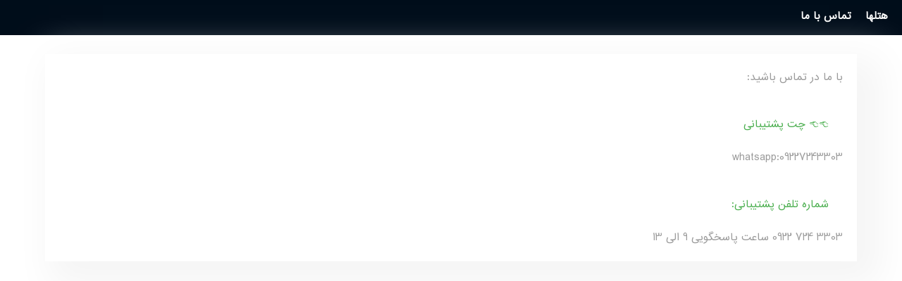

--- FILE ---
content_type: text/html; charset=UTF-8
request_url: https://boghcheh.net/index.php?contactus=1
body_size: 5002
content:



<!DOCTYPE html>
<!-- Microdata markup added by Google Structured Data Markup Helper. -->
<html  style='width:100%;height:100%;'  lang="fa">
    
    <!-- GoStats JavaScript Based Code -->
<!--<script type="text/javascript" src="http://gostats.ir/js/counter.js"></script>
<script type="text/javascript">_gos='c5.gostats.ir';_goa=1068170;
_got=5;_goi=1;_gol='افراد آنلايند';_GoStatsRun();</script>
 -->
<!-- End GoStats JavaScript Based Code -->

<script>
  (function(i,s,o,g,r,a,m){i['GoogleAnalyticsObject']=r;i[r]=i[r]||function(){
  (i[r].q=i[r].q||[]).push(arguments)},i[r].l=1*new Date();a=s.createElement(o),
  m=s.getElementsByTagName(o)[0];a.async=1;a.src=g;m.parentNode.insertBefore(a,m)
  })(window,document,'script','https://www.google-analytics.com/analytics.js','ga');

  ga('create', 'UA-70463664-1', 'auto');
  ga('send', 'pageview');

</script>

				<head>
    
    
    <!-- Google tag (gtag.js) -->
<script async src="https://www.googletagmanager.com/gtag/js?id=G-KK6X2HCEHR"></script>
<script>
  window.dataLayer = window.dataLayer || [];
  function gtag(){dataLayer.push(arguments);}
  gtag('js', new Date());

  gtag('config', 'G-KK6X2HCEHR');
</script>
    <!-- Google tag (gtag.js) -->
<!--<script async src="https://www.googletagmanager.com/gtag/js?id=G-ESDQ0GXK45"></script>-->
<!--<script>-->
<!--  window.dataLayer = window.dataLayer || [];-->
<!--  function gtag(){dataLayer.push(arguments);}-->
<!--  gtag('js', new Date());-->

<!--  gtag('config', 'G-ESDQ0GXK45');-->
<!--</script>-->
<!-- Event snippet for Page view conversion page -->
<!--<script>-->
<!--  gtag('event', 'conversion', {'send_to': 'AW-10938717714/CGfWCOOHsswDEJKs_t8o'});-->
<!--</script>-->


    <meta http-equiv="Content-Type" content="text/html; charset=utf-8">

<meta name="google-site-verification" content="e6aGibPBG-PfPc9DTfFyuZBDqCAFvcyGKbpZuBFchJw" />
	<meta name="viewport" content="width=device-width, initial-scale=1">
	<meta http-equiv="Content-Language" content="fa-IR">
<meta name="theme-color" content="#000d1a">

<link rel="alternate"  hreflang="fa-ir" /><meta name="alexaVerifyID" content="JwtH5QuI9RhzTFg4q_NmOkH3nws"/>
<title>اطلاعات تماس با سایت بقچه</title><meta name='description' content='شماره تماس سایت بقچه' />
<link rel="image_src" href="images/logo.png"/>
<meta property="og:image" content="https://boghcheh.net/images/logo.png" />
<meta property="og:locale" content="fa_IR" /><meta property="og:type" content="event" />
<meta property="og:site_name" content="بقچه" /><meta name="twitter:card" content="summary" />
<link rel="shortcut icon" href="logo1.ico" />
<link rel="apple-touch-icon" sizes="128x128" href="shourtcuticon.png">
<!---->
<link rel="preload" href="Iransans-No-Reg.woff" as="font" type="font/woff" crossorigin="anonymous">
<link rel="preload" href="byekan.woff" as="font" type="font/woff" crossorigin="anonymous">
<link rel="preload" href="Khodkar.woff" as="font" type="font/woff" crossorigin="anonymous">
<link rel="stylesheet" type="text/css" href="cindex1.css">

<script src="jquery-1.11.3.min.js"  ></script>

<script type="text/javascript" language="JavaScript" src="ajax1.js" async></script><!--<script type="text/javascript" language="JavaScript" src="ajax2.js" async></script>-->
<!--<script type="text/javascript" language="JavaScript" src="JScripts/page.js" ></script>-->
<script type="text/javascript"  src="JScripts/page.js" async></script>   

<script>var nVer = navigator.appVersion;
var nAgt = navigator.userAgent;
var browserName  = navigator.appName;
var fullVersion  = ''+parseFloat(navigator.appVersion); 
var majorVersion = parseInt(navigator.appVersion,10);
var nameOffset,verOffset,ix;
if ((verOffset=nAgt.indexOf("MSIE"))!=-1) {alert("این سایت بر روی این مرورگر قابل اجرا نمیباشد از مرور گر دیگری استفاده نمایید");}</script>

<script>
var cinterval;
function time_dec(){
        time_left--;
        document.getElementById('txttimer').innerHTML = time_left;
        if(time_left == 0){
            clearInterval(cinterval);
            document.forms["frmtimer"].submit();
        }
    }
function defaultstart()
    {
        time_left = 30;
        clearInterval(cinterval);
        cinterval = setInterval('time_dec()', 1000);
    }
    //////
			
   	function contract(){
   	document.forms["frmfinal"].submit();
				}
			 ////////
			 			
   	function submitreservfrm(){
   	if(document.getElementById("chkagree").checked==true)
   	document.forms["frmreserv"].submit();
   	else
   	document.getElementById("agreealarm").style.display="block";
			
				}
    /////////
    
    function postans(){
    
        if(document.getElementById("msgtell").value.length<11 || document.getElementById("msgtell").value.length>11 || document.getElementById("msgplace").value.length<3 )
 document.getElementById("txterror").style.display='block';
 else
        document.forms["frmans"].submit();
        
        
    }
function showrequest( id){
     document.getElementById("htxt").value=id
    document.getElementById("dreq").style.display="block";}
function hiderequest(){document.getElementById("dreq").style.display="none";}
////////////////////
function postregister(){
  
 
    if(document.getElementById("regtxttell").value.length!==11 || document.getElementById("regtxtage").value.length!==2 )
 document.getElementById("regalert").style.display='block';
 else
document.forms["frmregister"].submit();

 }
function postrequest(){
  // if( document.getElementById("txtchd").value.length==0)
  // document.getElementById("txtchd").value=0;
   //if( document.getElementById("txtadult").value.length==0)
  // document.getElementById("txtadult").value=2;
 var number = parseInt(document.getElementsByName("adult")[0].value)+parseInt(document.getElementsByName("child")[0].value)+parseInt(document.getElementsByName("inf")[0].value);
 var num=number*24;
    if(document.getElementById("txtcellphone").value.length<11 || document.getElementById("txtcellphone").value.length>11 || document.getElementById("passenger").value.length<num )
 document.getElementById("txtalert2").style.display='block';
 else
 document.forms["frmrequest"].submit();
<!-- else{-->
<!--if(document.getElementById("chkagree").checked==true)-->
<!--document.forms["frmrequest"].submit();-->
<!--else-->
<!--document.getElementById("agreealarm").style.display="block";-->
<!-- }-->
}
</script>
<script>
if(screen.width<600) document.cookie="detector=k";

</script>


<script>
$(document).ready(function(){
   var currentDate = new Date();
  $('option').hover(function(){
     this.css(background,orange);
});
            if($('.date1').length){
    $(".date1").pDatepicker(
    {
    
     format: 'YYYY/MM/DD',
     persianDigit:false,
      minDate: currentDate ,
     onlySelectOnDate:true,
     autoClose: true,
     initialValue:false,
      
     });

 }

     var iden=0;
     var ident=0;
     var bdent=0;
     var tdent=0;
   var viewportWidth = $(window).width();

   var viewportHeight = $(window).height();
    $(window).resize(function() 
{
 

  

});
    $.ajaxSetup({ cache: false });
 <!--   $(document).scroll(function() {-->
        
 <!--       if($('#dtour').length){-->
 <!--     var b=$('#brife').offset().top;-->
 <!--   var f=$('#footer').offset().top;    -->
 <!--   var y = $(this).scrollTop();-->
 <!--   var j=$('#dtour').offset().top;-->
    
 <!--   var z=$('#footer').offset().top;-->
 <!--    if(y>=b-20  && bdent==0)-->
 <!--       {-->
 <!--           bdent=1;-->
 <!--               $.ajax({-->
 <!--       		url : "model/test.php",-->
 <!--       		type: "POST",-->
 <!--       	data: {name: 'Wayne', age: 25},-->
 <!--       	}).done(function(response){ //-->
        	
 <!--       	});-->
 <!--       }-->
 <!--   if (y >=(z-800) &&ident==0) {-->

 <!--       ident=1;-->
 
 <!--       $.ajax({-->
  
	<!--	url : "model/test.php",-->
	<!--	type: "POST",-->
	<!--data: {name: 'Wayne', age: 28},-->
	<!--}).done(function(response){ //-->
	
	<!--});}-->
 <!-- if (y >=j && y<z) {-->
     
 <!--        $('.anactionmenu').show();-->
 <!--        if($(".anactionmenu").length)-->
 <!--       $('#footer').css("margin-bottom","100px");-->
        
       
        
 <!--          if(y>=j-20  && tdent==0)-->
 <!--       {-->
 <!--           tdent=1;-->
 <!--               $.ajax({-->
 <!--       		url : "model/test.php",-->
 <!--       		type: "POST",-->
 <!--       	data: {name: 'Wayne', age: 26},-->
 <!--       	}).done(function(response){ //-->
        	
 <!--       	});-->
 <!--       }-->
        
 <!--       if(y>(j+(f-j)/4)&&iden==0)-->
 <!--       {-->
 <!--       iden=1;-->
        
 <!--       $.ajax({-->
	<!--	url : "model/test.php",-->
	<!--	type: "POST",-->
	<!--data: {name: 'Wayne', age: 27},-->
	<!--}).done(function(response){ //-->
	
	<!--});-->
 <!--       }-->
        
      
 <!-- } else {-->
      
 <!--    $('.anactionmenu').css("display","none");-->
 <!-- }}-->
 <!--   });-->
  // Add smooth scrolling to all links
  $("#anav").add("#notlogin").on('click', function(event) {
    // Make sure this.hash has a value before overriding default behavior
    if (this.hash !== "") {
      // Prevent default anchor click behavior
      event.preventDefault();

      // Store hash
      var hash = this.hash;

      // Using jQuery's animate() method to add smooth page scroll
      // The optional number (800) specifies the number of milliseconds it takes to scroll to the specified area
      $('html, body').animate({
        scrollTop: $(hash).offset().top
      }, 800, function(){
   
        // Add hash (#) to URL when done scrolling (default click behavior)
        window.location.hash = hash;
      });
    } // End if
  });
  //////////////////
  $( ".adultno" ).change(function() {
   $('.txtbody').height($('.adultno').find('option:selected').val()*40);
   $('.dbed').val('0'); $('.trbed').val('0'); $('.fubed').val('0');
     if( $('.adultno').find('option:selected').val()==2)
      $('.dbed').val('1');
    if( $('.adultno').find('option:selected').val()==3)
      $('.trbed').val('1');
     if( $('.adultno').find('option:selected').val()==5)
     {$('.trbed').val('1'); $('.dbed').val('1');}
});
  
  ////////
   $("#regtxttell").on('click', function(event) {
       $('#brife').css("height",viewportHeight);
 $('#register').css("height",viewportHeight);
    //  $("#lbregtell").css("display", "block");
    // Make sure this.hash has a value before overriding default behavior
    
  });
  
  ///
  
  /////////////////
  $("#regalarm").on('click', function(event) {
      $("#register").css("display", "flex");
   $.ajax({
		url : "model/test.php",
		type: "POST",
		data :"post"
	}).done(function(response){ //
	
	});
  });
  
  $("#registerbtn").on('click', function(event) {
      $("#register").css("display", "flex");
    // Make sure this.hash has a value before overriding default behavior
    if (this.hash !== "") {
      // Prevent default anchor click behavior
      event.preventDefault();

      // Store hash
      var hash = this.hash;

      // Using jQuery's animate() method to add smooth page scroll
      // The optional number (800) specifies the number of milliseconds it takes to scroll to the specified area
      $('html, body').animate({
        scrollTop: $(hash).offset().top
      }, 800, function(){
   
        // Add hash (#) to URL when done scrolling (default click behavior)
        window.location.hash = hash;
      });
    } // End if
  });
  
  ///
    $("#nxtbtn").on('click', function(event) {
var nav = $('#fs');
if (nav.length) {
  var contentNav = nav.offset().top;
}
    // Make sure this.hash has a value before overriding default behavior
    if (this.hash !== "") {
      // Prevent default anchor click behavior
      event.preventDefault();

      // Store hash
      var hash = this.hash;

      // Using jQuery's animate() method to add smooth page scroll
      // The optional number (800) specifies the number of milliseconds it takes to scroll to the specified area
      $('html, body').animate({
        scrollTop:contentNav
      }, 800, function(){
   
        // Add hash (#) to URL when done scrolling (default click behavior)
        window.location.hash = hash;
      });
    } // End if
  });
  
  ///
});
</script>
    
    

<script type="text/javascript" language="JavaScript">   
$(document).ready( function() {   
   $('#hstartview').click(function(e) {  
 window.location.href="../index.php?htour=1";      
 });   
      $('#hstartview2').click(function(e) {  
 window.location.href="../index.php?htour=2";      
 }); 
  $('#hstartview3').click(function(e) {  
 window.location.href="../index.php?htour=8";      
 }); 
});   
   
	</script>
	</script>   
</head>
<body  
  
>


	
<form id=myform name="frm" action="index.php" method="GET">
<input type="hidden" id="hiddencity" name="hcity" /></form>
<form id=myform2 name="frm2" action="index.php" method="GET"><input type="hidden" id="hiddentour" name="htour" /></form>
		

<div id='divmenu' style='background:#000d1a;height:50px;'>
<ul id="navmenu2" style='height:auto'>
    
    
		<li>
			<span>هتلها</span>
            <ul>
                                <li><a class='' href=index.php?hcity=1>هتل های کیش </a></li>
                
                                <li><a class='' href=index.php?hcity=2>هتل های مشهد </a></li>
                
                                <li><a class='' href=index.php?hcity=7>هتل های دبی </a></li>
                
                                <li><a class='' href=index.php?hcity=8>هتل های قشم </a></li>
                
                                <li><a class='' href=index.php?hcity=9>هتل های تفلیس </a></li>
                
                            </ul>
		</li>
		
	
	<li ><span >
    تماس با ما

</span><ul>

<li><a  href="https://boghcheh.net/index.php?contactus=1">
    تماس با ما
    </a></li>
    <li>
        <a  href="https://boghcheh.net/index.php?complaints=1">
            ثبت شکایات
        </a></li>
        
        
        <li><a  href="https://boghcheh.net/index.php?aboutus=1">
درباره ما    </a></li>
<!--<li>-->
<!--        <a  href="https://boghcheh.net/index.php?rules=1">-->
<!--            قوانین و مقررات-->
<!--        </a></li>-->
		</ul>
	
	</ul>
	</div><div  class='upper'>
		
	<div id="container">
	   
		<div id="center"   style=width:100%;background-color:white>

				<div id="contact"><p >
با ما در تماس باشید:
</br>
<span>👈👈
چت پشتیبانی </span>

whatsapp:09227243303


</br>


<span>شماره تلفن پشتیبانی:</span>

    3303 724 0922
    
ساعت پاسخگویی  9  الی 
13

</p>
</a>



</center></div>		</div>
 

		<div id="right"  >
		</div>	
						</div>
	</div>
	

<div id="footer">
  
         <div class=minfooter_text>
            
            <span>خدمات بقچه</span>
            <span>
                بررسی و انتخاب هتلها به کمک نظرات واقعی مسافران قبلی .
            </span>
       </div>

        

         <div class=minfooter_text>
            <span>لینکهای اصلی</span>
            <!--<a  href='index.php?htour=1'>تور کیش از اصفهان</a>-->
            <!--<a href='index.php?htour=2'>تور مشهد از اصفهان</a>-->
            <!--<a  href='index.php?htour=8'>تور قشم از اصفهان</a>-->
            <!--<a  href='index.php?showtour=8233'>تور کیش از اصفهان هتل پارسیان</a>-->
            <a  href="https://boghcheh.net/index.php?contactus=1">
    تماس با ما
    </a>
    <a  href="https://boghcheh.net/index.php?aboutus=1">
درباره ما </a>
    <a  href="https://boghcheh.net/index.php?complaints=1">
            ثبت شکایات
        </a>
        <!-- <a  href="https://boghcheh.net/index.php?panel=1">-->
        <!--    پنل دفاتر مسافرتی-->
        <!--</a>-->
       </div>
       
        <div class=minfooter_text>
             
            <span>هتلها</span>
            <a  href='index.php?hcity=1'>هتلهای کیش</a>
            <a href='index.php?hcity=2'>هتلهای مشهد</a>
            <a  href='index.php?hcity=8'>هتلهای قشم</a>
       </div>
         <div class=minfooter_text>
             <!--<a href='https://cafebazaar.ir/app/com.example.a123famcom.bo' ><div class='bazar'></div></a>-->



          <a style='float:left' href='../index.php?enamad=1' ><img  src='../images/namad.jpg'/></a>
          <a style='float:left;width:100px' href='../index.php?docs=1' ><img  style='width:100px' src='../images/mcth.jpg'/></a>
          </br>
          </br>
          </br>
          </br>
          </br>
          </br>
                           </div>
        




<div class="footer_social">

  <a class="a_social" href=http://www.cloob.com/share/link/add?url=https://boghcheh.net target="_blank">
   </a>
<a class="a_social" href="http://www.instagram.com/boghcheh118" target="_blank"> </a>

    <a class="a_social" href=https://www.twitter.com/share?url=https://boghcheh.net target="_blank">
  </a>
  <a class="a_social" href=https://plus.google.com/share?url=https://boghcheh.net target="_blank">
   </a>
  
    
    <a class="a_social" href=http://www.facebook.com/share.php?u=https://boghcheh.net  target="_blank"></a>
    <div style="clear:both"><p style="width:98%;"> تمامی حقوق مادی و معنوی این وب سایت متعلق به سایت بقچه می باشد.1395-1404</p></div></div></div>

<a href='robots.txt'></a>
</body></html>

--- FILE ---
content_type: text/css
request_url: https://boghcheh.net/cindex1.css
body_size: 14565
content:

#div_ticket2{
    font-family:sans;
display:block;line-height:1.5;width:100%;
margin: 0px auto 0px;
font-size:20px;background-Color:white;
}
#div_ticket2 .fsetstyle #passenger{ font-family:sans;
border:0px;height:300px;width:100%;font-size:20px;
}
#lastimgview ,#lastimgview img{
    
    display:block;
    width:100%;
    height:auto;
}
#lastimgview label{
    width:100%;
text-align:center;
    background:silver;
    color:white;
    margin:10px 0;
}


.btn .show:nth-child(odd) button{
    
    
    width:200px;padding:10px;margin:10px;font-family:b yekan;font-size:22px;background-color:#768d9a;color:white;
}

#breq{

width:220px;background-color:#f04f59;
}
@keyframes shake {
  0% { transform: translate(1px, 1px) rotate(0deg); }
  10% { transform: translate(-1px, -2px) rotate(-1deg); }
  20% { transform: translate(-3px, 0px) rotate(1deg); }
  30% { transform: translate(3px, 2px) rotate(0deg); }
  40% { transform: translate(1px, -1px) rotate(1deg); }
  50% { transform: translate(-1px, 2px) rotate(-1deg); }
  60% { transform: translate(-3px, 1px) rotate(0deg); }
  70% { transform: translate(3px, 1px) rotate(-1deg); }
  80% { transform: translate(-1px, -1px) rotate(1deg); }
  90% { transform: translate(1px, 2px) rotate(0deg); }
  100% { transform: translate(1px, -2px) rotate(-1deg); }
}


.aparttitle
{
    
    color:white;
    text-decoration:none;
}
.spalert{
    
    display:block;
    text-align:center;
    margin:20px 10px 0px 10px;

}
#frmrequest select {
  -webkit-appearance: none;
  -moz-appearance: none;
  -ms-appearance: none;
  appearance: none;
  outline: 0;
  box-shadow: none;
  border: 0 !important;
  background: #f0f2f5;
  background-image: none;
}
/* Remove IE arrow */
#frmrequest select::-ms-expand {
  display: none;
}
/* Custom Select */
#frmrequest .select {
  position: relative;
  display: flex;
  
  height: 3em;
  line-height: 3;
  background: #f0f2f5;
  overflow: hidden;
  border-radius: .25em;
}
#frmrequest select {
  flex: 1;
  padding: 0 .5em;
  color: #6b6b6b;
  cursor: pointer;
}
/* Arrow */
#frmrequest .select::before {
    font-size:12px;
    color:#051048;
  content: '\25BC';
  position: absolute;
  top: 0;
  left: 0;
  padding: 0 1em;
  background: #dedede;
  cursor: pointer;
  pointer-events: none;
  -webkit-transition: .25s all ease;
  -o-transition: .25s all ease;
  transition: .25s all ease;
}
/* Transition */
#frmrequest .select:hover::before {
  color: orange;
}





.btn_more{
    direction:rtl;
    font-family:sans,'b yekan';
    box-shadow:-10px -6px 5px #143240;
    border-radius: 35px;
    width: 90%;
    margin: 10px auto;
    font-size:18px;
    margin-bottom:10px;
    
   background-image: linear-gradient(to right, #8ed4f4 0%, #258dbd 41%, #65b8df 100%);
   text-decoration:none;
   text-align:center;
   
   display:block;
   padding:20px 2px;
   color:white;
   
}
.spfreserv{
    font-family:sans;
    color:#2b4190;
    padding:20px;
    display:block;
    text-align:justify;
    
}
.reserv-col1{
    float:right;
    width:40%;
    display:inline-block;
}
.reserv-col2{
    font-size:13px;
    color:#403d3d;
    width:55%;
    display:inline-block;
}
#dvreserv{
    background:#f7f6f6;
}
#frmreserv  {
    background:white;
    border-radius:5px;
    border:1px solid silver;
    padding:10px;
    font-family:sans;
    margin: 10px 20px 10px 20px;
    color:#00335f;
    margin-top:10px;
}
#frmreserv hr  {
   
 height: 1px; border: 0;
    background-color:#d6d6d6;
}
#frmreserv input[type=button]{
    font-family:sans;
    margin-top:20px;
    font-size:18px;
    margin:20px auto;
    display:block;
    background:orange;
    color:white;
    width:200px;
    padding:10px;
}
#frmreserv input[type=submit]{
    font-family:sans;
    margin-top:20px;
    font-size:18px;
    margin:20px auto;
    display:block;
    background:orange;
    color:white;
    width:200px;
    padding:10px;
}
.hoteldt{
    margin:10px;
    display: block;
    text-align: center;
    background: #e4331a;
    border-radius: 10px;
    color: white;
    text-decoration: none;

}
#dvmtours{
    display:block;
    overflow:hidden;
    width:100%;
   
}
#dvmtours div{
    float:right;
    box-sizing:border-box;
    width:25%;
    text-align:center;
    height:30px;
    font-size:13px;
    background-color:white;
    border-left:1px dashed #9b9b9b;
    margin-bottom:10px;
   
}
#dvmtours div:nth-child(4){
    border-left:0px dashed #9b9b9b;
}
#dvmtours div
.hoteldt{width:49%;
    height:50px;color:white;line-height:35px;
    text-align:center;display:inline-block;text-decoration:none;background:#e01809;margin:20px 0px;
}
.section2 .parttitle {margin-bottom:10px;}

.sortpart{overflow:hidden;background:#fc0;padding:20px 10px 0px 0px;font-family:sans;font-size:20px;}
.attraction {text-align:justify;font-size:12px;}
.attraction p{padding:5px 15px 5px 15px;}
.a_social{border:1px solid white;border-radius:5px;width:30px;height:30px;margin-right:10px;display:inline-block;}
.footer_social{clear:both;text-align:center}
.a_social:nth-child(1){background: url(images/real/sc.png) no-repeat -5px 0px;}
.a_social:nth-child(2){background: url(images/real/sc.png) no-repeat -45px 0px;}

.a_social:nth-child(3){background: url(images/real/sc.png) no-repeat -85px 0px;}
.a_social:nth-child(4){background: url(images/real/sc.png) no-repeat -125px 0px;}
.a_social:nth-child(5){background: url(images/real/sc.png) no-repeat -5px 0px;}

.bazar{height:30px;background: url(images/real/sc.png) no-repeat -180px 0px;}
.upper{
    
    width:100%;direction:rtl;
    font-family:'sans';
}
.anactionmenu{
    font-family:sans;
    width:100%;
    height:100px;
    position:fixed;
    display:none;
    background:#fa891a;
    border-top:2px solid silver;
    padding-top:5px;
    bottom:0;
    color:white;
}

.anactionmenu a{text-decoration:none;color:black;}
.ioschildmenu div {
    background:url(../images/real/list.png );
    width:50px;
    height:50px;
    margin:auto;
}
.childmenu:nth-child(1) div {
    background:url(../images/real/list.png );
    width:50px;
    height:50px;
    margin:auto;
}
.childmenu:nth-child(2) div {
      background:url(../images/real/callicon2.png );
      background-repeat:no-repeat;
      animation:shake 1s 10;
    width:50px;
    height:50px;
    margin:auto;
    background-size:100%;
    
    
}

.childmenu:nth-child(3) div {
      background:url(../images/real/android.png );
    width:50px;
    height:50px;
    margin:auto;
    
    
}

.childmenu ,.ioschildmenu{
    
    width:33.3%;
    float:right;
    text-align:center;
    
}

.onlyreg{
    display:block;
    background:orange;
    height:50px;
    color:black;
    font-size:25px;
    padding-top:10px;
}


   .gender{
       
       
       margin-top:30px;
   }
   #regalert{
       display:none;
       color:red;
   }
    input[type='radio']:after {
        width: 15px;
        height: 15px;
        border-radius: 15px;
        top: -2px;
        left: -1px;
        position: relative;
        background-color: #d1d3d1;
        content: '';
        display: inline-block;
        visibility: visible;
        border: 2px solid white;
    }

    input[type='radio']:checked:after {
        width: 15px;
        height: 15px;
        border-radius: 15px;
        top: -2px;
        left: -1px;
        position: relative;
        background-color: #ffa500;
        content: '';
        display: inline-block;
        visibility: visible;
        border: 2px solid white;
    }

label{
    
    width:30%;
    display:inline-block;
    text-align:right;
    
}

#register {
    display:none;
    direction:rtl;
    color:white;
 font-family:sans;
  
  background-image:linear-gradient(45deg, #141415, #010621 ,#080808);
  width:100%;
  height:110%;
}
#register form input{
    
   font-family:sans;
}
.regsubmit{
    background-image:linear-gradient(to right, #ffa500 0%, #ef7d10 41%, #ffa500 100%);
    font-size:20px;
    width:200px;
    margin-top:100px;
}
.titlereg{
    font-size:14px;
  height:40px;
  display:block
    
}

#register form {
    text-align:center;
    width:80%;
    margin:0px auto;
      
     position: relative; /*  make label relate to div  */
  padding-top: 10px;  /*  make space for label      */
}
.inputText ,.inputText2{
    padding:10px;
    border:0px;
    border-bottom:1px solid orange;
    width:80%;
    background:transparent;
    margin-top:20px;
  font-size: 24px;
  height: 25px;
  color:orange;
}
.floating-label {
    color:orange;
  position: absolute;
  pointer-events: none;
  right: 10%;
  top: 70px;
  transition: 0.2s ease all;
}
.floating-label2 {
    color:orange;
  position: absolute;
  pointer-events: none;
  right: 10%;
  top: 140px;
  transition: 0.2s ease all;
}
input:focus { outline-width: 0;}

input:focus ~ .floating-label,
input:not(:focus):valid ~ .floating-label {
  top: 40px;
}

input:focus ~ .floating-label2,
input:not(:focus):valid ~ .floating-label2 {
  top: 120px;
}




#showmore ,.tlgdiv {
   
    background-size: 300% 100%;

   
}
.bheader {margin:20px 0 20px 0;}

#brife{
   

    direction:rtl;
    overflow:hidden;
    text-align:center;
   height:100%;

}

#brifestar{ 
    height:40px;
    background-image:linear-gradient(to right, #FF512F 0%, #F09819 51%, #FF512F 100%);
    padding:10px;
    
   font-family:b yekan;border-bottom:1px solid silver;float:right;display:block;width:50%;padding:10px 0px 10px 0px;}

#brifeprice{ 
     height:40px;
     padding:10px;
  font-family:b yekan;border-bottom:1px solid silver;float:right;display:block;width:50%;padding:10px 0px 10px 0px;}
.leftpart{
    padding:10px 0px 0px 0px;
    color:#616161;
    width:100%;
   overflow:hidden;
   margin-top:10px;
    text-align: center;
    align-items: center;
    display: flex;
    font-size:20px;
}
.rightpart{
    padding:10px 0 10px 0;
    border-radius:15px;
    background-image:linear-gradient(to right, #083d6f 0%, #030306 41%, #073663 100%);
    position:relative;
    width:100%;
   
    float:right;
    display:flex;
    justify-content:center;
    align-items:center;
}
.brife_overlay{
    border-radius:15px;
    text-align:center;
    justify:end;
position: absolute; top: 0; left: 0;  z-index: 3; width: 100%; height: 100%; 
}
#brife span{
    width:100%;font-family:sans;display:block
}

.buttonbrife{
    text-decoration:none;
    background-image:linear-gradient(to right, #ffa500 0%, #ef7d10 41%, #ffa500 100%);
    color:black;
    font-size:25px;
     border-radius:15px;
   
    margin:1%;
    
    font-family:b yekan;border-bottom:1px solid #BDBDBD;float:right;display:block;width:48%;padding:15px 0px 15px 0px;
}

#shortpriceeven{
    
    margin:0 2.5% 0 2.5%;
    
    font-family:b yekan;border-bottom:1px solid #BDBDBD;display:inline-block;width:44%;padding:10px 0px 10px 0px;
}
#shortprice{
    
    margin:0 2.5% 0 2.5%;
    
    font-family:b yekan;border-bottom:1px solid #BDBDBD;float:right;display:block;width:28%;padding:10px 0px 10px 0px;
}
#lastshortprice{
    
    margin:2.5%;
    
    font-family:b yekan;border-bottom:1px solid #BDBDBD;float:right;display:block;width:95%;padding:10px 0px 10px 0px;
}
#shortprice img 
{
   border-radius:15px;
    width: 100px;
    height: 100px;
   
    
}
.celltxt{
    margin:10px;
     background:url(../images/real/callicon.png) no-repeat left center;
width:300px;
    display:inline-block;
    COLOR:#e7c500;FONT-FAMILY:b yekan;
   }
.slotxt{
    COLOR:WHITE;FONT-FAMILY:khodkar;DISPLAY:BLOCK;
  
}



 #menucontainer{
     
     text-align:center;
     
 }
   #showmore , .tlgdiv{
        padding:10px 0px 10px 0px;
        font-family:sans,b yekan;
        background-image: linear-gradient(to right, #FF512F , #F09819 , #e91e63, #e85a19);
       border-radius:15px;
        line-height: 2;border: 1px solid white;display:inline-block;}
        
        .tlgdiv :hover {background-position: 100% 0; }
        
        #showmore a,.tlgdiv a{
            display:block;color:black;text-decoration:none;}

           .phoneic{display:inline-block;width:45px;height:40px;background:url(../images/real/all.png ) -600px  0;}
          #showmore span, .tlgdiv span{
              
               font-weight:bold;
               padding:10px 40px 10px 40px;
               
                background-position:left center;
               background-repeat: no-repeat;
               background-size:40px 40px;
           }
.tlgdiv span{background-image:url(../images/real/telegram.png ) ;}

                       
        #showmore:hover {  moz-transition: all .4s ease-in-out;
    -o-transition: all .4s ease-in-out;
    -webkit-transition: all .4s ease-in-out;
    transition: all .4s ease-in-out; background-position: 100% 0; }
   
#showmore a ,.tlgdiv a{
               font-weight:bold;
               line-height:3;
                width:100%;
                color:black;
           }
          @media screen and (min-device-width:551px){ 
              #address{font-size:13px;}
            .hsat{width:100px;text-align:center;font-size:10px;float: left;color:white;padding:5px;background: #e25865;margin: 20px 0 0 20px;}
            .hsatmin{display:none;}
          }
@media screen and (max-device-width:550px){
    #address{font-size:10px;}
    .hsat{display:none;}
    .hsatmin{font-size:7px;}
     .himagelist{width:100px;height:100px;margin:10px;}
    .celltxt{font-size:35px;}
   .slotxt{font-size:25px;}
  .tlgdiv{ position:absolute;top: 68%;color: black;left:20%;;width: 60%;}
     .tlgdiv span{font-size:18px;}
     #showmore{position:absolute;top: 80%;color: black;left:20%;width: 60%;}
 #showmore a{
        font-size:18px;
               
           }
}
@media screen and (min-device-width:550px) and (max-device-width:767px){    
    
     .himagelist{width:100px;height:100px;margin:10px;}
      .celltxt{font-size:40px;}
   .slotxt{font-size:30px;}
      
  .tlgdiv{ position:absolute;top: 68%;color: black;left:20%;;width: 60%;}
     #showmore span,.tlgdiv span{font-size:20px;}
     #showmore{position:absolute;top: 80%;color: black;left:20%;width: 60%;}
}
@media screen and (min-device-width:768px) and (max-device-width:1023px)and (orientation: portrait){ 
     
    .celltxt{margin-top:150px;}}
@media screen and (min-device-width:768px) and (max-device-width:1023px){ 
  
      .celltxt{font-size:45px;}
   .slotxt{font-size:35px;}
  .tlgdiv{ position:absolute;top: 68%;color: black;left:20%;;width: 60%;}
     #showmore span,.tlgdiv span{font-size:22px;}
     #showmore{position:absolute;top: 80%;color: black;left:20%;width: 60%;}
}

@media screen and (min-device-width:1024px){
    #showmore lable{display:none;}
   
#footer{padding-top:20px;direction:rtl;overflow:hidden;background:#444b54;width:100%;font-family:sans;font-size:12px;}
#footer p{font-size:8px;color:silver;}
.minfooter_text a,.footer_text a{display:block;color:#a1a5a9;text-decoration:none;margin-bottom:5px;}
.minfooter_text a:hover,.footer_text a:hover{color:orange;}
.footer_text{margin:0 2% 20px 3%;width:20%;float:right;}
.minfooter_text {margin:0 1.5% 20px 1.5%;width:22%;float:right;}
.minfooter_text  span:nth-child(1),.footer_text span:nth-child(1){color:white;display:block;width:100%;}
.minfooter_text span:nth-child(2),.footer_text span:nth-child(2){color:#a1a5a9;text-align:justify;display:block;}
    
    
    
    
    .brifep{
   
    clear:both;
    font-size: 25px;
    font-family: sans;
    text-align: center;
}
      .celltxt{font-size:35px;}
   .slotxt{font-size:25px;}
   .tlgdiv , #showmore{
        width:400px;
    }
    
    #menucontainer {
        position:absolute;
        top:80%;
        width:100%;
        text-align:center;
    }
    
    
}
.frmregister{width:90%;margin:auto;border-top:2px dotted #555;}
#nxtbtn{    margin: auto 0;
    width: 100%;
    height: 70px;
    background-color: #008000;
    color: white;
    font-size: 28px;
    font-family:b yekan;
    
}
#dtour{background-color:#ecedef;}
.tourdc{background-color:white;}
.fsetstyle{font-size:12px;color:#051048;border:1px solid #eee;}
.fsetstyle select{}
.sndregister{margin:30px;font-family:b yekan;color:white;font-size:18px;height:40px;background-color:#768d9a;width:200px;}
        #lgmain{width:200px;margin-top:10px;}

@media screen and (min-device-width:768px){
    .imgreserv{
    text-align:center;width:500px;margin:10px auto;
}
    #frmmore select:focus{outline:none;}
#frmmore select option:hover{ box-shadow: 0 0 10px 100px #1882A8 inset;}
#frmmore{
    background-color:silver;
    padding:10px;
}
#frmmore input[type=submit]{
    background-color:orange;
    cursor:pointer;
    padding:5px 10px;
    color:white;
}
#dvmore{
    height:100%;background-color:silver;
     padding:10px;
}
#frmmore,#frmmore select , #frmmore input
{
    padding:5px;
    text-align:center;
    border:0px;
    font-family:sans;
    font-size:12px;
    color:#9b9b9b;
}
    #filter_rec_m{font-size:13px;box-sizing:border-box;float:right;border-bottom:1px solid #eee;margin-right:5%; color:#000;width:45%}
.parttitle{padding:5px 0px;background:linear-gradient(to right, #083d6f 0%, #030306 41%, #073663 100%);color:white;text-align:center;display:block;width:100%;}
.headerh{padding:10px;background-color:#FF9800;font-size:16px; }
.tourinfotitle{font-size:17px;}
.section1 ,.section2{margin:20px 2.5%;width:45%;display:inline-block;float:right;}

.section2 span:nth-child(even){clear:left;}
.tkuse {color:black;margin-bottom:10px;display:block;text-decoration:none;width:100%;background:orange;margin-top:30px;height:100px;padding-top:50px;text-align:center;}
.section2 div{text-align:justify;font-size:14px;margin:10px;}
.section2 span:nth-child(3n+2) {color: transparent;  
  text-shadow: 0 0 0 orange;}
.part1{text-align:center;font-family:sans;background:white;}
.part1 div{display:flex;}
.part1 span:nth-child(even){flex:1;text-align:right;color:#188e8e;margin-bottom:5px;border:1px solid #e6e6e6;padding:5px;width:55%;display:inline-block;}
.part1 span:nth-child(odd){text-align:right;margin-bottom:5px;border:1px solid #eeeeee;background:#f9f9f9;padding:5px;width:35%;display:inline-block;}


.galleryContainer {
	margin: 0px auto;
	width: 500px;
	height:400px;
    margin-left:10px;
    float:right;
	overflow:hidden;
}
.galleryPreviewContainer {
	position: relative;
}
.galleryPreviewImage img {
    display:none;
	border-radius: 3px;
	-webkit-border-radius: 3px;
	-moz-border-radius: 3px;
	position: relative;
	top: 0;
	left: 5;
	width:100%;
	height:300px;
}
.galleryPreviewImage{

max-height:350px;}


img.previewImage1 {
	display: inline;
}
.galleryPreviewArrows a {
	font-family: Arial;
	font-size: 30px;
	background: rgba(0,0,0, 0.3);
	width: 40px;
	height: 40px;
	line-height: 40px;
	display: block;
	text-align: center;
	color: #FFF;
	text-decoration: none;
	border-radius: 100px;
	-webkit-border-radius: 100px;
	-moz-border-radius: 100px;
	position: absolute;
	left: 20px;
	top: 50%;
	margin-top: -35px;
}
a.nextSlideArrow {
	right: 20px;
	left: auto;
}
.galleryPreviewArrows a:hover {
	background: #000;
	margin-top: -40px;
}
.galleryNavigationBullets {
	text-align: center;
	margin-top: 20px;
	
}
.galleryNavigationBullets span {
	display: none;
}
.galleryNavigationBullets a {
	width: 10px;
	height: 10px;
	display: inline-block;
	margin-right: 5px;
	background: #ddd;
}
.galleryNavigationBullets a:hover,
.galleryNavigationBullets a.active {
	background: #555;
}
.galleryThumbnailsContainer {
	width: 500px;
	
	overflow-x: auto;
	margin-top: 30px;
	margin-bottom: 40px;
	padding: 2px 0;
}

.galleryThumbnails img {
	border-radius: 5px;
	-webkit-border-radius: 5px;
	-moz-border-radius: 5px;
	margin-right: 5px;
	border: 2px solid #e0e0e0;
	position: relative;
	top: 0;
}
.galleryThumbnails a:hover img {
	top: -5px;
	border: 2px solid #999;
}
.galleryThumbnails a.active img {
	border: 2px solid #F00;
}


    
    .himages{padding:5px;height:200px;background-color:#fff;border-radius:2px;box-shadow:0 0 6px #cacaca;width:300px;float:left;margin:10px}
     #hheader h1{font-size:16px;}
    .himagelist{width:190px;height:190px;margin:0px 0 0 10px;}
    #dtours{display:inline-block;}
    #mtours{display:none;}}
@media screen and (max-device-width:767px){
    .imgreserv{
    text-align:center;width:300px;margin:10px auto;
}
    #frmmore select:focus{outline:none;}
#frmmore select option:hover{ box-shadow: 0 0 10px 100px #1882A8 inset;}
#frmmore{
    background-color:silver;
    padding:10px;
}
#frmmore input[type=submit]{
    background-color:orange;
    cursor:pointer;
    padding:5px 10px;
    color:white;
}
#dvmore{
    height:100%;background-color:silver;
}
 #frmmore input{
     
    display:block;
    width:196px;
 margin: 5px auto;
    text-align:center;
    border:0px;
    font-family:sans;
    font-size:12px;
    color:#9b9b9b;
 }
#frmmore,#frmmore select 
{
    display:block;
    width:200px;
 margin: 5px auto;
    text-align:center;
    border:0px;
    font-family:sans;
    font-size:12px;
    color:#9b9b9b;
}
    #filter_rec_m{font-size:13px;box-sizing:border-box;float:right;border-bottom:1px solid #eee;margin-right:5%; color:#000;width:100%}
    .tkuse {color:black;margin-bottom:10px;display:block;text-decoration:none;width:100%;background:orange;margin-top:30px;height:100px;padding-top:50px;text-align:center;}
.section2 div{text-align:justify;font-size:14px;margin:10px}
.section2 span:nth-child(3n+2) {color: transparent;  
  text-shadow: 0 0 0 orange;}
    .parttitle{padding:5px 0px;background:linear-gradient(to right, #083d6f 0%, #030306 41%, #073663 100%);color:white;text-align:center;display:block;width:100%;}
    .headerh{padding:10px;background-color:#FF9800;font-size:16px; }
.tourinfotitle{font-size:15px;}
.part1{text-align:center;font-family:sans;width:98%;margin:15px auto;background:white;}
.part1 div{display:flex;}
.part1 span:nth-child(even){flex:1;text-align:right;color:#188e8e;margin-bottom:5px;border:1px solid #e6e6e6;padding:5px;width:55%;display:inline-block;}
.part1 span:nth-child(odd){text-align:right;margin-bottom:5px;border:1px solid #eeeeee;background:#f9f9f9;padding:5px;width:35%;display:inline-block;}

.galleryThumbnails {
    
    
    width:500px;
}

.galleryThumbnails img {
	transition: all 250ms linear;
	-webkit-transition: all 250ms linear;
	-moz-transition: all 250ms linear;
}
.galleryContainer {
	margin: 0px auto;
	width: 100%;
	height:400px;

	overflow:hidden;
}
.galleryPreviewContainer {
	position: relative;
}
.galleryPreviewImage img {
    display:none;
	border-radius: 3px;
	-webkit-border-radius: 3px;
	-moz-border-radius: 3px;
	position: relative;
	top: 0;
	left: 5;
	width:100%;
	height:300px;
}
.galleryPreviewImage{

max-height:350px;}


img.previewImage1 {
	display: inline;
}
.galleryPreviewArrows a {
	font-family: Arial;
	font-size: 30px;
	background: rgba(0,0,0, 0.3);
	width: 40px;
	height: 40px;
	line-height: 40px;
	display: block;
	text-align: center;
	color: #FFF;
	text-decoration: none;
	border-radius: 100px;
	-webkit-border-radius: 100px;
	-moz-border-radius: 100px;
	position: absolute;
	left: 20px;
	top: 50%;
	margin-top: -35px;
}
a.nextSlideArrow {
	right: 20px;
	left: auto;
}
.galleryPreviewArrows a:hover {
	background: #000;
	margin-top: -40px;
}
.galleryNavigationBullets {
	text-align: center;
	margin-top: 20px;
	
}
.galleryNavigationBullets span {
	display: none;
}
.galleryNavigationBullets a {
	width: 10px;
	height: 10px;
	display: inline-block;
	margin-right: 5px;
	background: #ddd;
}
.galleryNavigationBullets a:hover,
.galleryNavigationBullets a.active {
	background: #555;
}
.galleryThumbnailsContainer {
	width: 500px;
	
	overflow-x: auto;
	margin-top: 30px;
	margin-bottom: 40px;
	padding: 2px 0;
}

.galleryThumbnails img {
	border-radius: 5px;
	-webkit-border-radius: 5px;
	-moz-border-radius: 5px;
	margin-right: 5px;
	border: 2px solid #e0e0e0;
	position: relative;
	top: 0;
}
.galleryThumbnails a:hover img {
	top: -5px;
	border: 2px solid #999;
}
.galleryThumbnails a.active img {
	border: 2px solid #F00;
}


    
    #hheader h1{font-size:14px;}
    .himages{padding:5px;height:200px;background-color:#fff;border-radius:2px;box-shadow:0 0 6px #cacaca;width:300px;float:left;margin:10px}
    .brifep{
    padding:10%;
    height:30%;
    clear:both;
    font-size: 20px;
    font-family: sans;
    text-align: justify;
}
    #dtours{display:none;}
    #mtours{display:inline-block;font-size:30px;}}

@media screen and (min-device-width:1024px) and (max-device-height:800px){
    
        #lgmain{width:200px;margin-top:10px;}

}
    @media screen and (min-device-width:1920px) {
    #lgmain{width:400px;}}
    
    
    @media screen and (max-device-width:600px)  { 
        .bheader{font-size:20px;
        font-weight:bold;
    }
        
    }
 @media screen and (min-device-width:600px) and (max-device-width:1023px)  {
     .bheader{font-size:24px;
        font-weight:bold;
    }
    .leftpart{
        font-size:24px;
    }
     .brifep{
         
         font-size:24px;
     }
 }
    @media screen and (max-device-width:1023px)  {
        
                #showmore lable{display:block;}

#left{display:none;}

#right{display:none}
#center{float:left;background-color:#f5f5f5;min-height:500px;width:100%;min-height:800px;border-radius:3px}
          
         #footer{padding-top:20px;direction:rtl;overflow:hidden;background:#444b54;width:100%;font-family:sans;font-size:12px;}
#footer p{font-size:8px;color:silver;}
.minfooter_text a,.footer_text a{display:block;color:#a1a5a9;text-decoration:none;margin-bottom:5px;}
.minfooter_text a:hover,.footer_text a:hover{color:orange;}
.footer_text{margin:0 2% 20px 3%;width:20%;float:right;}
.minfooter_text {margin:0 1.5% 20px 1.5%;width:47%;float:right;height:200px;}
.minfooter_text  span:nth-child(1),.footer_text span:nth-child(1){color:white;display:block;width:100%;}
.minfooter_text span:nth-child(2),.footer_text span:nth-child(2){margin-left:10px;color:#a1a5a9;text-align:justify;display:block;}
          
        #brife{
    background: url(images/real/cloud.png);
    background-color:#80cbc4;
    background-repeat: no-repeat;
    background-size: 100%;
    background-position-y: 100%;}
    #application{margin:auto;position:absolute;width:80%;top:70%;left:10%;line-height:2;}}
    @media screen and (min-device-width:1024px) {
        
    .fsetstyle{width:500px;display:inline-block;}
    .frmregister{width:90%;margin:auto;border-top:2px dotted #555;}

    
        
    #application{display:none;}}
    
    @media only screen  and (max-device-width:1023px) {
    
    }
     @media only screen and (min-device-width:1024px) {
        .anactionmenu{display:none}
         #app,#chnltg2{display:none;}
         #chnltg{ height:100px;width:100%;background-color:#06223e;display:inline-block;font-size:20px;padding-bottom:20px}
    
     
}


 @media only screen and (orientation: landscape) and (min-device-width:1024px){
    #application{
        display:none;
    }
}
.tourdc div {float:right;}
.spf{
    width:200px;
    display:inline-block;
 border-top-right-radius:15px;border-bottom-right-radius:15px;
 border:3px solid orange;margin-right:5px;padding-top:10px;font-size:26px;text-align:right}
 
.tourdc div div {float:right;margin-top:15px;clear:right;}
.thdc{background-color:white;text-align:right;width:100%;border-bottom :1px dotted silver;}
@media screen and (min-device-width:1024px){

    .colls3{display:none;}
.tourdc{width:1100px;display:inline-block;border:1px solid silver;font-family:b yekan;}

.strong1,.strong2{text-align:center;display:inline-block;font-size:28px;padding:5px 25px 5px 5px;}

.strong2{width:400px;}

.coll1{width:370px;}
.row1 div{margin-top:5px;margin-right:5px;width:60px;height:60px;background:url(../images/real/allic.png) -360px 0;}

.row2 div{margin-top:5px;margin-right:5px;width:60px;height:60px;background:url(../images/real/allic.png) -180px 0;}
.row2 span ,.row3 span , .row1 span{margin-right:5px;display:inline-block;padding-top:10px;font-size:26px;width:300px;text-align:right;}

.row3 div{margin-top:5px;margin-right:5px;width:60px;height:60px;background:url(../images/real/allic.png) -300px 0;}

.coll2{width:580px;}
.row2c2 div {margin-top:5px;margin-right:5px;width:60px;height:60px; background:url(../images/real/allic.png) -240px 0;}

.spprice{ border-top-right-radius:15px;border-bottom-right-radius:15px;
 width:280px;border:3px solid orange;margin-right:5px;padding-top:10px;font-size:26px;text-align:right}
 
 .spprice2{display:inline-block;
 border-top-right-radius:15px;border-bottom-right-radius:15px;
 width:280px;border:3px solid orange;margin-right:5px;padding-top:10px;font-size:26px;text-align:right}
 .spprice3{background-color:orange;border:3px solid orange;display:inline-block;padding-top:10px;font-size:26px;text-align:right}
 
 .c2c1{margin-top:5px;margin-right:5px;width:60px;height:60px;}
 .btn{color:white;background-color:#eef2f5;width:100%;margin-top:0px}
 .btn a {display:inline-block;text-decoration:none;}
 .btn button{width:200px;padding:10px;margin:10px;font-family:b yekan;font-size:22px;background-color:#768d9a;color:white;}
 .by{margin-top:5px;margin-right:5px;width:60px;height:60px;background:url(../images/real/allic.png) 0px 0;}
 .hy{margin-top:5px;margin-right:5px;width:60px;height:60px;background:url(../images/real/allic.png) -60px 0;}
 .hn{margin-top:5px;margin-right:5px;width:60px;height:60px;}
 .fy{margin-top:5px;margin-right:5px;width:60px;height:60px;background:url(../images/real/allic.png) -120px 0;}
 .fn{margin-top:5px;margin-right:5px;width:60px;height:60px;}
 .coll3{width:70px;}
 
 .sp1{
 border-top-right-radius:15px;border-bottom-right-radius:15px;
 width:280px;border:3px solid orange;margin-right:5px;padding-top:10px;font-size:26px;text-align:right}
 
 .sp2{background-color:orange;border:3px solid orange;display:inline-block;padding-top:10px;font-size:26px;text-align:right;}
 
 .strong3{display:none;}
 .hr{display:none;}
 
 .coll2-h{display:none;}
}
 .ksh,.mhd,.qsh{width:32%;float:right;}

@media screen and (min-device-width:1023px){
      #navi { font-family:b yekan;color:yellow;border:1px solid white;border-radius:15px;font-size:30px;margin-top:20px;}
    .callcenter{
        color:yellow;
        line-height:2;width:400px;display:inline-block; margin-top:10px;border:2px solid white;border-radius:15px;}

    .new4{margin:auto;}
   .kly,.mly,.qly{width:32%;
       float:right;
       
       border-radius:25px;margin:2px; background-color:RGBA(10,10,10,0.8);
   }
       .phoneic{display:inline-block;width:45px;height:40px;background:url(../images/real/all.png ) -600px  0;}
       .tlgic{display:inline-block;width:45px;height:40px;background-image:url(../images/real/telegram.png );background-size:contain;}
       
   .ksh img,.mhd img,.qsh img,   .kly img,.mly img,.qly img{width:100%; height:125px;border-top-left-radius:25px;border-top-right-radius:25px;}
    .ksh , .mhd, .qsh {margin-right:2px;border-radius:25px;background-color:RGBA(10,10,10,0.8);}
      

}
@media screen and (max-device-width:1023px){
          #navi { 
              
              font-family:b yekan;color:yellow;border:1px solid white;border-radius:15px;font-size:30px;}

    
       .tlgic{display:inline-block;width:45px;height:40px;background-image:url(../images/real/telegram.png );background-size:contain;}


    .callcenter{color:yellow;line-height:2;position:absolute;width:80%;display:inline-block;border:2px solid white;absolute;top:60%;left:10%;border-radius:15px;}
    .new4{margin:20% auto 0px;}
    .ksh,.mhd,.qsh{display:none;}
    .kly,.mly,.qly{line-height:120px;width:100%;height:125px;margin:2px; background-color:rgba(183, 190, 183, 0.2);
}
   
.kly img,.mly img,.qly img{width:150px;float:right;height:125px;}
    .thdc{font-size:28px;border-bottom:2px dotted silver;padding: 15px 0 10px 0;}
    
    .coll2-h{width:100%;border-top:1px dashed silver;}
    .coll2-h span{float:right;margin-right:5px;display:inline-block;padding-top:10px;font-size:30px;text-align:right;}
    .c2c1{display:none}
    .coll2-h div {display:inline-block;margin-top:5px;margin-right:5px;width:60px;height:60px;background:url(../images/real/allic.png) -240px 0;}
    .row2c2 div {display:none}
    .hr{width:100%;background-color:silver;height:3px;}
    .thc{font-size:30px;}
    .tourdc{margin-top:20px;width:90%;display:inline-block;border:3px solid #d4d2d2;border-radius:5px;font-family:b yekan;}
    
    .strong1{display:none;}
    .strong2{margin:15px;}
    .coll1{width:80%;}
    .row1,.row2,.row3{width:100%;}
    .row2,.row3{margin-top:10px;width:100%;text-align:right;}
    .row1 div{float:right;margin-right:0px;width:60px;height:60px;background:url(../images/real/allic.png) -360px 0;margin-right:5px;}
    .row2 div{float:right;margin-top:0px;margin-right:5px;width:60px;height:60px;background:url(../images/real/allic.png) -180px 0;}

    .row3 div{float:right;margin-right:0px;width:60px;height:60px;background:url(../images/real/allic.png) -300px 0;margin-right:5px;}
    
 
    .row2 span ,.row3 span ,.row1 span {float:right;width:80%;margin-right:5px;display:inline-block;margin-top:22px;font-size:28px;text-align:right;}
    .coll2{
        
        width:100%;
    }
    
    .spprice{ border-top-right-radius:15px;border-bottom-right-radius:15px;
 width:50%;border:3px solid orange;margin-right:5px;padding-top:10px;font-size:30px;text-align:right}
 
 .spprice2{display:inline-block;
 border-top-right-radius:15px;border-bottom-right-radius:15px;
 width:50%;border:3px solid orange;margin-right:5px;padding-top:10px;font-size:30px;text-align:right}
 .spprice3{background-color:orange;border:3px solid orange;display:inline-block;padding-top:10px;font-size:30px;text-align:right}
 .c2c1{margin-top:5px;margin-right:5px;width:40px;height:40px;}
  .sp1{
 border-top-right-radius:15px;border-bottom-right-radius:15px;
 border:3px solid orange;margin-right:5px;padding-top:10px;font-size:30px;text-align:right}
 
 .sp2{background-color:orange;border:3px solid orange;display:inline-block;padding-top:10px;font-size:30px;text-align:right;}
 .btn .show {display:inline-block;text-decoration:none;}
 .hdetail{display:none;}
 .btn{color:white;background-color:#f9f9f9;width:100%;margin-top:15px;border-top:1px dotted silver;}
 
 .btn button{padding:10px;margin:10px;font-family:b yekan;font-size:22px;background-color:#768d9a;color:white;}
 .by{float:left;margin-right:5px;width:60px;height:60px;background:url(../images/real/allic.png) 0px 0;}
 .hy{float:left;-top:5px;margin-right:5px;width:60px;height:60px;background:url(../images/real/allic.png) -60px 0;}
 .hn{float:left;margin-right:5px;width:40px;height:40px;}
 .fy{float:left;margin-right:5px;width:60px;height:60px;background:url(../images/real/allic.png) -120px 0;}
 .fn{float:left;margin-right:5px;width:40px;height:40px;}
 .colls3{width:70px;}
 .coll3{display:none;}
 
}



.tourlist12 div div a{text-decoration:none;color:#ab5c51;font-size:26px;}
.tourlist12 div{font-size:22px;float:right;text-align:center;}
.tourlist12 div div{margin-top:30px;cursor:pointer;color:black;font-size:26px;font-weight:bold;}
.tourlist12 img{vertical-align: middle;width:90%;}
.tourlist12{cursor:pointer;min-height:250px;max-height:250px;background-color:white;border-radius:5px;border:5px solid #E5E5DF;margin-top:10px;}
.listtour_a{text-decoration:none;color:#ab5c51;font-size:26px;}
.star {
    list-style: none;
    display: inline-block;
    cursor: pointer;
     color: transparent;  
  text-shadow: 0 0 0 #9E9E9E;
   
}
.starul {
    display: inline-block;
    width:150px;
}

.selectedstar {   
    
    color: transparent;  
  text-shadow: 0 0 0 #ff6e00;

     list-style: none;
    display: inline-block;
    cursor: pointer;

}
/* cindexcss*/
body,html{
	margin:0;
	padding:0;
width:100%;height:100%;font-family:b-yekan;
}

.celltxt{
    margin:10px;
    
    display:inline-block;
    COLOR:#e7c500;FONT-FAMILY:b yekan;
    font-size:35px;}
.slotxt{
    COLOR:WHITE;FONT-FAMILY:khodkar;DISPLAY:BLOCK;
    font-size:25px;
}
#divmenu{height:80px;}
#imgcall{display:inline-block;}
#navmenu2,#navmenu{
    height:80px;
    font-family:"sans","b yekan";
    font-size:14px;
    direction:ltr;
	list-style:none;
	font-weight:bold;
	margin:10px 0 10px 0;
	/* Clear floats */
	float:left;
	width:100%;
	color:white;

}
#navmenu2 li{
    float:right;
	margin-right:20px;
	position:relative;
}

#navmenu li{
	float:right;
	margin-right:30px;
	position:relative;
}
#navmenu2 span,#navmenu span{display:block;padding-bottom:10px;}
#navmenu2 a,#navmenu a{
	color:white;

	text-decoration:none;
}
#navmenu2 a:hover,#navmenu a:hover{


	text-decoration:underline;
}

/*--- DROPDOWN ---*/
#navmenu2 ul,#navmenu ul{
    z-index:100;
    border-top:1px solid orange;
  
    width:auto;
	background:black; /* Adding a background makes the dropdown work properly in IE7+. Make this as close to your page's background as possible (i.e. white page == white background). */
	background:rgba(255,255,255,0); /* But! Let's make the background fully transparent where we can, we don't actually want to see it if we can help it... */
	list-style:none;
	position:absolute;
	left:-9999px; /* Hide off-screen when not needed (this is more accessible than display:none;) */
}
#navmenu2 ul li a{
    padding:10px;
    
    display:block;}
#navmenu ul li a
{
    padding:10px 30px 10px 30px;
    
    display:block;
}


#navmenu2 ul li,#navmenu ul li{
   border-top:1px solid white;
    width:100%;
    text-align:center;
    margin:0px;
	padding-top:1px; /* Introducing a padding between the li and the a give the illusion spaced items */
	float:right;
}
#navmenu2 ul a,#navmenu ul a{
    
    font-family:"sans","b yekan";
    font-size:14px;
	white-space:nowrap; /* Stop text wrapping and creating multi-line dropdown items */
}
#navmenu2 li:hover ul,#navmenu li:hover ul{ /* Display the dropdown on hover */
background:#010216;
	left:auto; /* Bring back on-screen when needed */
    right:0;
    margin-right:-10px;
}
#navmenu2 li:hover a,#navmenu li:hover a{ /* These create persistent hover states, meaning the top-most link stays 'hovered' even when your cursor has moved down the list. */
		
	text-decoration:underline;
}
#navmenu2 li:hover ul a,#navmenu li:hover ul a{ /* The persistent hover state does however create a global style for links even before they're hovered. Here we undo these effects. */
	text-decoration:none;
}
#navmenu2 li:hover ul li a:hover,#navmenu li:hover ul li a:hover{ /* Here we define the most explicit hover states--what happens when you hover each individual link. */
	color:orange;
}










@font-face {
  font-family: 'sans';
  src: url('iransans-no-reg.eot'); /* IE9 Compat Modes */
  src: url('iransans-no-reg.eot?#iefix') format('embedded-opentype'), /* IE6-IE8 */
       url('Iransans-No-Reg.woff') format('woff'), /* Modern Browsers */
       url('iransans-no-reg.ttf')  format('truetype'), /* Safari, Android, iOS */
       url('iransans-no-reg.svg#svgFontName') format('svg'); /* Legacy iOS */
}

@font-face {
  font-family: 'b yekan';
  src: url('byekan.eot'); /* IE9 Compat Modes */
  src: url('byekan.eot?#iefix') format('embedded-opentype'), /* IE6-IE8 */
       url('byekan.woff') format('woff'), /* Modern Browsers */
       url('byekan.ttf')  format('truetype'), /* Safari, Android, iOS */
       url('byekan.svg#svgFontName') format('svg'); /* Legacy iOS */
}
@font-face {
  font-family: 'khodkar';
  src: url('khodkar.eot'); /* IE9 Compat Modes */
  src: url('khodkar.eot?#iefix') format('embedded-opentype'), /* IE6-IE8 */
       url('Khodkar.woff') format('woff'), /* Modern Browsers */
       url('Khodkar.ttf')  format('truetype'), /* Safari, Android, iOS */
       url('khodkar.svg#svgFontName') format('svg'); /* Legacy iOS */
}



@font-face{font-family:"tahoma";src:url(tahoma.svg#tahoma)
format("svg");font-weight:400;font-style:normal}@font-face{font-family:"b yekan";src:url('byekan.svg#b yekan') 
format("svg");font-weight:400;font-style:normal}

@media screen and (min-width:1024px){
    
#left{float:left;width:21.7%;height:96%;border:1px solid silver;display:block;border-radius:3px;font-family:times new roman}

#right{float:left;width:24%;border-radius:3px}
#center{float:left;background-color:#f5f5f5;min-height:500px;width:75%;min-height:800px;border-radius:3px}

#main{direction:rtl;width:1200px;height:100%;margin:0 auto;border-radius:3px;font-family:"b bardiya","times new roman","b homa";font-size:18px}#hotelsatisfaction{background:url(../images/sat.png);position:absolute;width:114px;height:114px;margin-right:550px;font-family:"b tabassom","times new roman",tahoma,arial,arial;font-size:15px;margin-top:-11px;text-align:center;margin-left:-25px;line-height:15px}.vlink{display:block;cursor:pointer;min-width:100px;height:30px;text-decoration:none;text-align:right;font-size:20px;
padding:5px;border-bottom:1px dashed silver;font-family:"b homa","times new roman",tahoma,arial;vertical-align:middle;color:#000}.hlink{min-width:80px;font-family:"b bardiya","b yekan","times new roman",tahoma,arial;font-weight:700;font-size:22px;text-decoration:none;height:35px;display:block;text-align:center;margin:0 2px;padding:2px 4px 10px 0;vertical-align:middle;color:#fff}#div_title{clear:both;padding:10px 15px 10px 0;margin-top:30px;background-color:#FA450C;border-top:3px solid #fff}}
@media screen and (max-width:1024px){
    
    #main{direction:rtl;width:980px;height:100%;margin:0 auto;border-radius:3px;font-family:"b bardiya","times new roman","b bardiya"}
    
    #hotelsatisfaction{background:url(../images/sat.png);position:absolute;width:114px;height:114px;margin-right:440px;font-family:"b tabassom","times new roman",tahoma,arial,arial;font-size:15px;margin-top:-11px;text-align:center;margin-left:-25px;line-height:15px}.hlink{min-width:80px;font-family:"sans","b bardiya","times new roman",tahoma,arial;font-weight:700;font-size:16px;text-decoration:none;height:35px;display:block;text-align:center;margin:0 2px;padding:2px 4px 10px 0;vertical-align:middle;color:#fff}
.vlink{display:block;cursor:pointer;min-width:100px;height:30px;text-decoration:none;text-align:right;font-size:20px;padding:5px;border-bottom:1px dashed silver;font-family:"b yekan","times new roman",tahoma,arial;vertical-align:middle;color:#000}#div_title{font-size:20px;clear:both;padding:10px 15px 10px 0;margin-top:30px;background-color:#FA450C;border-top:3px solid #fff}}#menu{position:relative;z-index:1;width:100%;height:50px;float:right;clear:right;background-color:#603}#top{width:100%;float:left;margin:2px auto}#tour tr{font-family:"b tabassom","times new roman","angsana new",tahoma,arial;background-color:#efe7e7;font-size:16px}#cheap :hover{box-shadow:0 5px 16px #fff}#tour select{height:30px;border:2px solid #CDDC39;border-radius:5px;width:102px}#tour{font-family:"b tabassom","times new roman","angsana new",tahoma,arial;font-size:15px;border-radius:5px;margin:10px auto;padding:0 5px 10px 15px;width:550px;clear:both}
#tour_title{font-family:"b tabassom","times new roman","angsana new",tahoma,arial;font-size:15px;border-radius:5px;margin:10px auto;width:520px}
#contact{
    padding-top:20px;
    width:100%;
height:100%;font-size:14px;color:#9a9a9a;text-align:justify;
}

#contact p,#contact li
{
    box-sizing:border-box;
    padding:20px;
    width:90%;
    margin:0 auto;
    background:white;
    box-shadow:20px 20px 50px 15px whitesmoke; 
}
#contact span,#contact ul{
     padding:20px;
    display:block;
    color:#4CAF50;
    margin-top:20px;
    
}

#container{background-color:#fff;width:100%;margin:1px auto}

#footer_div{width:90%;height:40%;border:3px dashed #fff;float:right;border-radius:50%;margin:2% 5%}

#footer_div img{margin-top:10%;width:50%;height:50%}
#last_header{display:block;margin-top:10px;background-color:#fc0;width:98%;padding:1%;height:30px;font-size:22px}


#btnsrch{width:100px;font-size:1.2em;margin-left:30px}
#explains{margin:10px;text-align:justify;color:#9E9E9E;}
#explainhotel{font-size:13px;margin:10px;text-align:justify;color:#9E9E9E;}
.recomendation{margin:20px 10px;color:red;background-color:#fff;text-align:center;font-size:14px;font-weight:700;border:1px solid #e6e6e6;padding:10px;}
#facility,#rfacility2{padding:10px;font-family:sans,"b yekan",tahoma,"times new roman",arial;font-size:.7em;display:block;overflow:hidden;margin:10px;direction:rtl;border:1px solid #e6e6e6;background-color:white;}

#facility{text-align:justify;}
.reg_comment{text-align:center;font-family:sans;font-size:12px;padding:20px;}
.rec_comment{display:block;}
.reg_comment input[type='button']{width:200px;border-radius:3px;font-family:tahoma;background-color:gray;border:1px solid gray;}
.reg_comment textarea,.reg_comment select,.reg_comment input[type='text']{margin-bottom:15px;font-family:sans;width:70%;clear:left;}
.reg_comment label{display:inline-block;width:100%;clear:right;float:right;}
h4{font-size:16px}
#star{background-image:url(images/5star.jpg);width:105px;height:20px;margin:10px auto}.tourtd{font-family:tahoma,"arial","times new roman";font-size:13px;text-align:center;height:40px;background-color:#fff;vertical-align:top;min-width:60px;border-bottom:1px solid silver;padding-top:10px}#type_tour{float:right;width:40px;height:40px}#dist{margin-right:10px;position:relative;top:50%;transform:translateY(-50%);-moz-transform:translateY(-50%);-webkit-transform:translateY(-50%);float:right}.tdcompare{min-width:28px;max-width:28px;cursor:pointer;font-size:17px;color:#ab5c51;vertical-align:middle;text-align:center;height:40px;font-weight:700;padding-top:5px;padding-bottom:5px}.tdcompare2{min-width:60px;max-width:60px;cursor:pointer;font-size:17px;color:#ab5c51;vertical-align:middle;text-align:center;height:40px;font-weight:700;padding-top:5px;padding-bottom:5px}.tdinterest{min-width:38px;cursor:default;max-width:38px;cursor:pointer;font-size:17px;color:#ab5c51;vertical-align:middle;text-align:center;height:40px;font-weight:700;padding-top:5px;padding-bottom:5px}.tdbed{min-width:63px;max-width:63px;cursor:pointer;font-size:21px;color:#ab5c51;vertical-align:middle;text-align:center;height:40px;font-weight:700;padding-top:5px;padding-bottom:5px}.tdbed a img{width:50px;height:50px}.tddays{max-width:58px;min-width:58px;cursor:pointer;font-size:17px;color:#ab5c51;vertical-align:middle;text-align:center;height:40px;font-weight:700;padding-top:5px;padding-bottom:5px}.tdcityname{min-width:38px;max-width:38px;cursor:pointer;font-size:17px;color:#ab5c51;vertical-align:middle;text-align:center;height:40px;font-weight:700;padding-top:5px;padding-bottom:5px}

#hheader{padding:20px 5px 5px 5px;background:white;border:1px solid #e6e6e6;margin:10px;text-align:center;overflow:hidden;}

#hheader span{color:#ab5c51;font-family:"sans","times new roman",b nazanin,tahoma,arial;font-size:14px}



.himagelist{padding:5px;background-color:#fff;border-radius:2px;box-shadow:0 0 6px #cacaca;float:right;}
.hotels{width:98%;height:200px;background-color:#fff;border:1px solid #d1d5db;margin:12px auto;margin-top:0px;overflow:hidden;}
.hotels #explains{margin:10px 0 10px 8px;height:80px;font-size:11px;overflow:hidden;}
.hotels a{text-decoration:none;font-family:sans,tahoma,"times new roman",arial,arial;color:#00335f;font-size:13px;font-weight:700}

.hotels #hheader{width:99%;float:right;padding-bottom:0;padding-top:2px}
#cname{width:100%;clear:both;border-top:1px dashed silver;font-family:tahoma,"times new roman",arial;font-size:10px}.country_list{float:right;height:25px;width:130px}.hnames{font-family:"b yekan","sans";display:inline-block;width:80%;text-decoration:none;color:#021a48}.hnames:hover{color:red}.box{padding-right:15px;font-size:medium;direction:rtl;margin:auto;background:#f6f6f6;border-radius:5px;height:auto;clear:both;display:table;width:90%}.replybox{padding-right:15px;font-size:small;direction:rtl;margin:20px;background:#fff;border-radius:5px;clear:both;display:table;width:90%}.rcomment{border:1px solid orange;border-radius:3px;background-color:#fff;margin:15px;padding-top:10px}.like{margin:0 5px 5px;float:left;background:#d5d3d3}#idea{color:#c00;margin:10px}#idea_type{font-size:12px;font-family:"sans","times new roman",tahoma,arial;margin:20px}.lideatd{font-family:tahoma,arial,arial;font-size:small;margin-right:10px;display:block;width:150px}
.ideatext{height:70px;border:1px solid gray;width:250px;border-radius:5px}#compare_list{display:none;position:absolute;z-index:1;float:left;height:150px;width:500px;background-color:#fff;border:1px solid orange}#compare_list div{display:inline-block;boder:1px solid red}#top a{font-size:20px;text-decoration:none;color:black;font-family:"b tabassom","times new roman"}#top span{font-size:20px;cursor:pointer;color:black;text-decoration:none;font-family:"b tabassom","times new roman"}
.comment{font-family:sans;margin:5px auto px;border:1px solid silver;border-radius:3px;width:99%;background-color:#fff}.firstcolumn{margin-top:50px;width:50%;height:500px;border:2px solid red}.secondcolumn{float:right;display:inline-block}.roomcolumn1{clear:right;float:right;display:inline-block}.frowfc{padding-right:10px;height:120px;width:100px;font-family:"b yekan","times new roman",tahoma,arial;font-size:14px;text-align:center}.secondrowfc{width:100px;border-top:1px solid gray;font-family:"b yekan","times new roman",tahoma,arial;font-size:14px;height:300px;vertical-align:middle;text-align:center}.firstrow{font-size:12px;font-family:tahoma,"times new roman",arial;height:120px;width:120px;border-right:2px solid gray;text-align:center}#filter_rec{background:#c33;width:210px;float:right;border:1px solid #ffc0cb;color:#000;width:95%}#filter_rec a{cursor:pointer;min-width:209px;width:90%;margin-right:5%;height:265px;float:right;clear:both;text-decoration:none
    
}

#filter_rec_m span{color:#3e3e3e;line-height:30px;display:block;margin-top:10px;}
#filter_rec_m a{cursor:pointer;margin-right:5%;width:90%;float:right;clear:both;text-decoration:none}#filter{width:100%;float:right;border:1px solid #556F03;color:#000;font-family:b yekan;}#del_filter{width:100%;background:#A00712;height:30px;float:right;clear:both;cursor:pointer}.secondrow{width:120px;border-right:2px solid gray;font-family:tahoma,"times new roman",arial;font-size:12px;height:300px;vertical-align:top;text-align:right}.roomcolumn{float:right;display:inline-block}.ltd3 a{text-decoration:none}#hotelmenu{font-family:'b yekan', sans;width:98%;border:1px solid silver;padding-top:15px;height:70px;float:right;vertical-align:middle;line-height:50px;box-shadow:5px 5px 5px #cacaca}#hotelmenu:hover{line-height:55px;cursor:pointer}.srch{position:relative;top:100px;width:90%;margin:0 auto;font-family:tahoma,"times new roman",arial;color:red}.td1{width:140px;display:block}.td2{display:block;width:20px}.td3{padding-right:10px;display:block;width:10px}.tdsrch{width:100px;font-family:tahoma,"times new roman",arial;background-color:gray;color:#fff200;border-radius:3px;font-size:.9em}.trsrch{height:50px;font-family:tahoma,"times new roman",arial;font-size:.8em;color:gray}.tdsrch2{width:100px;font-family:tahoma,"times new roman",arial;background-color:gray;color:#fff200;border-radius:3px}.ftd{width:100%;display:block}.ftd2{width:85px;display:block}.ftd3{width:58px;display:block}.hotel_info_header{color:#5b83b2;text-align:center;width:100%}
.tourtd2{min-width:50px;cursor:pointer;max-width:50px;font-size:20px;color:#ab5c51;vertical-align:middle;text-align:center;height:40px;font-weight:700;padding-top:5px;padding-bottom:5px}


.tourtd2 a{word-wrap:break-word;word-wrap:break-all;cursor:pointer;color:#ab5c51;width:50px;height:50px;text-decoration:none}
.tourtd2 img{width:50px;height:50px}.h_tourtd2{font-size:22px}.h_tourtd2 :hover{color:#ff0}
.tour_button{cursor:pointer;font-weight:700;border-radius:2px;width:70px;font-family:sans,"times new roman","angsana new",tahoma,arial;font-size:16px;color:#fff;background:#ea0646;width:100%;border:2px solid #fff}
.tour_button3{font-size:14px;width:105px;height:40px;cursor:pointer;font-weight:700;border-radius:2px;font-family:"b tabassom","times new roman","angsana new",tahoma,arial;font-size:16px;color:#000;background:#B5E51D;border:2px solid #fff}
.tour_button2{cursor:pointer;font-weight:700;border-radius:2px;font-family:"b tabassom","times new roman","angsana new",tahoma,arial;color:#000;background:#B5E51D;border:2px solid #fff;font-size:14px;width:110px;height:40px}
#d1,#d2,#sort_data,#sort_type{width:120px;font-size:20px;border:2px solid #CDDC39;padding-right:5px;border-radius:5px;font-family:'sans',"b yekan","angsana new",tahoma,arial;background:#fff;}
#tourlist{font-family:"b tabassom","times new roman","angsana new",tahoma,arial;font-size:22px;border-radius:5px;margin:0 auto 20px;clear:both;width:506px}
#tourlist1{margin:0 auto 20px;border:3px solid #E5E5DF;border-radius:5px}
#tourlist tr,#tourlist1 tr{font-family:"b tabassom","times new roman","angsana new",tahoma,arial;background-color:#fff;font-size:16px}
#dateshow{font-weight:700;padding-top:5px;display:block;background-color:#F0B401;}
.srchdate{display:table-cell;color:#000;background-color:#fff;height:30px;padding-top:10px;margin-top:10px;width:500px}
#hotelname{vertical-align:top;padding-top:5px;min-width:98px;max-width:98px}
#tourcomment{font-family:"b tabassom","times new roman",tahoma,arial;background-color:#fff;font-size:20px;color:green;border-radius:5px;margin:0 5px;float:right;padding:0 10px 10px 15px}
.rtd{padding-right:10px;padding-top:10px;font-family:"b yekan",tahoma,arial;font-size:15px;width:100px;border-left:1px solid #fff;background-color:#efd1d1;height:30px}
.com_td td{width:90px;padding-right:10px;padding-top:10px;border-left:1px solid #fff;background-color:#efe7e7;font-family:"b yekan",tahoma,arial;font-size:15px;border-bottom:1px solid #fff;box-shadow:0 5px 16px #fff}
.com_tour{width:17px;cursor:pointer}.com_td2{table-layout:fixed}.com_td2 td{height:35px;word-wrap:break-word;text-align:center;padding-right:10px;padding-top:10px;width:115px;max-width:115px;font-family:"b yekan",tahoma,arial;font-size:14px;border-bottom:1px solid #fff;box-shadow:0 5px 16px #fff}.ltd{padding-top:10px;font-family:"b yekan",tahoma,arial;font-size:13px;width:90px;border-left:1px solid #fff;background-color:#efe7e7}.ltd2{text-align:center;padding-top:10px;font-family:"b yekan",tahoma,arial;width:101px;border-left:1px solid #fff;background-color:#efe7e7}.ltd3{text-align:center;font-family:"b yekan",tahoma,arial;height:40px;width:100px}.rtd2{width:400px;padding-right:10px}.com_rtd{padding-right:10px;padding-top:10px;font-family:"b yekan",tahoma,arial;font-size:15px;height:33px;max-width:110px;text-align:center;max-height:300px}#map td{width:300px;height:40px;text-align:right}.buy_button{height:40px;background-color:#008E00;font-family:'b yekan',tahoma,arial}.tour_info_header{margin-top:10px;display:inline;font-family:'b yekan',tahoma,arial;font-size:16px}#tbtour td{border-bottom:1px solid #fff;box-shadow:0 5px 16px #fff}#tourexp{font-family:tahoma,arial,arial;font-size:15px;border-radius:5px;margin:10px;padding:30px 10px 0}#hinsert label{width:150px;margin-top:15px;border:2px solid #324818;height:20px;display:block;font-family:bhoma,tahoma,arial,arial;font-size:14px;color:#af7f7f;text-align:center}#hinsert input{width:200px;height:30px}#hinsert input[type=checkbox]{width:20px;height:30px}#hinsert textarea{width:300px;height:100px;display:block}#hinsert select{width:150px;height:20px}.mark{width:20px;height:20px}#compare{margin-top:20px;background:#fff}#compare2{margin-top:20px}.compare_hotel_table{background:#fff;border:2px solid silver;display:table;margin-top:50px;clear:right;margin-right:10px}.compare_hotel_header{padding:5px;background:#efe7e7;margin-right:10px;margin-top:30px;height:30px;padding-top:20px;display:block;clear:right;float:right;border:2px solid silver;font-family:"b yekan","b nazanin"}#compare td{width:100px;max-width:100px;padding-right:10px;border-bottom:1px dashed red;font-family:"b yekan","times new roman",tahoma,arial;font-size:14px;height:40px}#compare_sat{margin-top:20px}#compare_sat td{width:100px;padding-right:10px;border-bottom:1px dashed red;font-family:tahoma,arial,arial;font-size:12px;height:40px}#compare2 td{border-right:2px solid silver;border-bottom:1px dashed red;font-family:tahoma,arial,arial;font-size:12px;height:40px;vertical-align:middle;text-align:center}#pagegraphic{position:fixed;top:0;width:170px;height:173px;z-index:2;background:lime}#wrap{width:500px;margin:0 auto;padding:15px;background:#fff;border:1px solid red;height:1500px}#fix-wrap{float:right;width:370px}#top_menu{top:0;left:10px;position:absolute;z-index:100;height:50px;width:98%;background-color:#ababab;padding-top:10px;margin:10px auto 0;font-family:yekan,tahoma;color:gray;font-size:16px;background:-webkit-linear-gradient(#ababab,white);background:-o-linear-gradient(#ababab,white);background:-moz-linear-gradient(#ababab,white);background:linear-gradient(#f5f5f5,white)}#comparediv{float:left;display:inline-block;margin:0 17px 10px 20px;cursor:pointer}#comparediv a{text-decoration:none}#details{display:block;width:100%;background:#14CA62;color:#fff;text-decoration:none;margin:10px auto 0}#last_date{color:#fff;background:#08980A}.cheap{border:1px solid silver;padding-top:10px;display:table;font-family:'b nazanin';font-weight:700;float:right;margin:10px 25px;background:#fff;font-size:16px;width:500px;height:200px;border-radius:5px}.a_tourtd{font-size:22px;text-decoration:none;color:#ab5c51}.r


.starimg{margin-right:-30px}


#address{color:#1f2c38;display:block;}#hotelsatisfaction label{height:20px;display:block;padding-top:30px;margin-left:-50px;transform:rotate(-40deg);color:green;font-weight:700}.input_filter{display:inline-block}ul{list-style:none;margin:0;padding:0}li.main{cursor:pointer;list-style:none;float:right;border-radius:5px 5px 0 0;padding-top:2px;margin-left:2.5px;height:37px;border-left:1px solid #000;text-align:center;min-width:60px}li.main:hover,li.main a:hover{color:#d58512}.col1{float:right;min-width:100px;display:none}.col2{margin-left:0;float:left;display:none;width:100px}.hmenu:hover a{background-color:#999}li:hover div{display:block}li:hover .submenu{border:1px solid silver}div.submenu a:hover{background-color:#999}div.submenu{position:absolute;border-radius:0 0 5px 5px;min-width:100px;background-color:#fff}.roundedTwo input[type='checkbox']{display:none}.roundedTwo{width:20px;height:20px;float:right;-webkit-border-radius:50px;-moz-border-radius:50px;border-radius:50%;-webkit-box-shadow:inset 0 1px 1px white,0 1px 3px rgba(0,0,0,0.5);-moz-box-shadow:inset 0 1px 1px white,0 1px 3px rgba(0,0,0,0.5);box-shadow:inset 0 1px 1px white,0 1px 3px rgba(0,0,0,0.5);position:relative}.roundedTwo label{cursor:pointer;position:absolute;width:15px;height:15px;-webkit-border-radius:50px;-moz-border-radius:50px;border-radius:50%;left:3px;top:2px;background:-webkit-linear-gradient(top,green 0%,#45484d 100%);background:-moz-linear-gradient(top,green 0%,#45484d 100%);background:-o-linear-gradient(top,green 0%,#45484d 100%);background:-ms-linear-gradient(top,green 0%,#45484d 100%);background:linear-gradient(top,green 0%,#45484d 100%);filter:progid:DXImageTransform.Microsoft.gradient(startColorstr='green',endColorstr='#45484d',GradientType=0)}.roundedTwo label:after{-ms-filter:progid:DXImageTransform.Microsoft.Alpha(Opacity=0);filter:alpha(opacity=0);opacity:0;content:'';position:absolute;width:11px;height:5px;background:transparent;top:2px;left:2px;border:3px solid orange;border-top:none;border-right:none;-webkit-transform:rotate(-45deg);-moz-transform:rotate(-45deg);-o-transform:rotate(-45deg);-ms-transform:rotate(-45deg);transform:rotate(-45deg)}.roundedTwo label:hover::after{-ms-filter:progid:DXImageTransform.Microsoft.Alpha(Opacity=30);filter:alpha(opacity=30);opacity:.3}.roundedTwo input[type=checkbox]:checked + label:after{-ms-filter:progid:DXImageTransform.Microsoft.Alpha(Opacity=100);filter:alpha(opacity=100);opacity:1}#overlay{background-color:rgba(1,1,0,.7);z-index:999;position:fixed;left:0;top:0;width:100%;height:100%;display:none}
#loading img{width:200px;height:200px}
#loading{z-index:1000;position:fixed;left:40%;top:50%;display:none}.toptours{margin-top:10px;float:right;width:120px;height:130px;border-left:2px dashed #fc0}#loadimg{width:200px;height:200px}.tourtitle{display:block;margin-top:10px;background:#fc0;width:530px;padding:10px;height:30px;font-size:22px}.lastsecond{text-decoration:none;font-size:20px;color:#000;background-color:#31A9DD;width:200px}.lastsecon_tour{background-color:#efd1d1;border:2px solid #fff}.menuimg{float:left;width:100px;height:40px}.bedimg{width:40px}.hidespan{display:none}.del_com_div{margin-top:0;cursor:pointer;width:10px;height:10px;display:inline-block;position:absolute}.top_hotel{position:relative;right:35px;width:50px;height:50px}.com_list_icon{display:none;position:absolute;z-index:1}.del_com_list{margin-top:5px;font-size:14px;width:110px;height:40px}.tourinformation{width:150px;padding-top:10px;height:40px;border:2px solid #fff;background-color:#efe7e7;clear:both}.tourinformation img{float:right;display:inline;margin-top:-10px;margin-right:10px}.tour_info_div{background-color:#efe7e7;border:2px solid #fff;width:500px}.hotelinfo{clear:both;width:150px;height:40px;border:2px solid #fff;background-color:#efd1d1}.hotelinfo img{float:right;display:inline;margin-top:-10px;margin-right:10px}.lower_div{float:left;clear:left;margin:5px;margin-left:10px}.lower_div img{float:left;width:20px;cursor:pointer;margin-right:5px}.hoteltable{background-color:#efd1d1;border:2px solid #fff}.buy_link{color:#fff;cursor:pointer;width:100%;text-decoration:none;display:block}.com_list_img{float:left;width:20px;cursor:pointer}.social_list{clear:both;float:left;margin-top:10px}.social_list img{width:15px;height:15px}.social_list a{display:inline-block;width:15px;height:15px;margin-right:2px}#div_ticket{border-radius:2%;display:none;line-height:2;border:1px solid silver;position:fixed;z-index:1000;width:50%;height:550px;top:12%;left:25%;background-color:#fff}#div_ticket img{margin-right:5px;cursor:pointer}.passenger_div{width:100%;padding-right:20px}.passenger_div span{min-width:100px;display:inline-block}.passenger_div select{border-radius:2%;width:50px}.passenger_div textarea{width:80%;border-radius:2%}.passenger_div input{border-radius:2%}.buy_link_tour{cursor:pointer;width:90%;margin:0 auto;background-color:green}#alert1{display:none;color:red}#alert2{display:none;color:red}._m{border:2px solid #fc0;box-shadow:0 5px 16px #fff;border-radius:50%;width:100px;height:130px;margin-top:20px}

.rec_img_m{display:inline-block;float:right;border-radius:5px;margin:5px 5px 5px 15px;width:100px;height:100px;}.t_title{display:table;background:#fc0;width:530px;padding:10px;height:20px}.filter_h{background:#eef2f5;width:100%;height:30px;color:black;float:right;clear:both}.f_slider{margin-top:10px;width:94%;float:right;clear:both}
.filter_h2{color:white;background:#768d9a;width:100%;height:30px;float:right;clear:both}.filter_h2 strong{color:white}.f_div{direction:rtl;padding-right:10px}.f_slc{width:120px;height:30px;margin:2px}#kishimg{width:80%;height:400px;margin:10px 10%}




@media screen and (max-device-width:700px){#channel1{background-color
:#0ADFFB;position:absolute;top:700px;width:100%;}#channel1 a{padding-top:10px;color:black;font-size:40px;}
}

@media screen and (min-device-width:700px){#channel1 a{display:none;}}
@media screen and (min-width:1025px){
    #dvmtours{
    display:block;
    overflow:hidden;
    width:75%;
    margin:0 auto;
   
}
    #center{width:75%;}
    #outimg1{position:absolute;width:300px;height:300px;left:550px;top:250px;z-index:1;}
#main1{height:300px;position:absolute;left:200px;top:250px;width:300px;cursor:pointer;z-index:2;border-radius:50%;border:5px solid white;}
#outimg2{position:absolute;width:300px;height:300px;left:160px;top:350px;z-index:1;}
#main2{z-index:2;position:absolute;left:300px;top:50px;width:300px;height:300px;cursor:pointer;border-radius:50%;border:5px solid white;}
#outimg3{position:absolute;left:400px;top:0px;z-index:1;}
#main3{z-index:2;position:absolute;left:400px;top:250px;width:350px;height:350px;cursor:pointer;border-radius:50%;border:5px solid white;}
#main1 img:hover,#main3 img:hover,#main2 img:hover{border:1px solid white;}
#name{z-index:2;position:absolute;left:0px;top:50px;background:green;border:1px solid orange;width:450px;height:120px;}
#name2{z-index:2;position:absolute;left:600px;top:400px;background:#ff9900;border:1px solid green;width:420px;height:120px;}
#name2 span{padding-right:50px;cursor:pointer;color:white;top:50px;font-family:"b yekan",tahoma;position:absolute;}
#ulimg3{display:none;position:absolute;left:0px;top:230px;}
.fpage ul{list-style-type:none;font-family:sans,b yekan;font-size:12px;font-weight:bold;}
#ulimg2{display:none;position:absolute;left:540px;top:30px;}
#ulimg1{display:none;position:absolute;left:800px;top:250px;}
#name img{margin-right:150px;width:200px;height:100px;}
#main1 img,#main2 img{width:300px;height:300px;border-radius:50%;}
#main3 img{width:350px;height:350px;border-radius:50%;}
#ulimg2 li,#ulimg1 li,#ulimg3 li{z-index:3;}
#ulimg2 li a{display:block;width:100px;border-radius:5px;text-align:middle;vertical-align:middle;padding-right:10px;color:black;text-decoration:none;background:url("../images/label.png");background-repeat:no-repeat;}
#ulimg3 li a{display:block;width:100px;background:#2378AE;border-radius:5px;text-align:middle;vertical-align:middle;padding-right:10px;color:black;background:-webkit-linear-gradient(#2378AE, #33bdef);background:-o-linear-gradient(#2378AE, #33bdef);background:-moz-linear-gradient(#2378AE, #33bdef);//background:linear-gradient(#2378AE, #33bdef);text-decoration:none;background:url("../images/label1.png");background-repeat:no-repeat;height:35px;}
#ulimg2 a{display:block;width:100px;background:#2378AE;border-radius:5px;text-align:middle;vertical-align:middle;padding-right:10px;color:black;background:-webkit-linear-gradient(#2378AE, #33bdef);background:-o-linear-gradient(#2378AE, #33bdef);background:-moz-linear-gradient(#2378AE, #33bdef);//background:linear-gradient(#f06305, yellow);text-decoration:none;}
#ulimg2 a:hover,#ulimg3 a:hover{cursor:pointer;font-size:19px;}
#main3 span{color:white;font-size:40px;}
#span3{position:absolute;font-family:"b yekan";left:305px;top:480px;cursor:pointer;color:white;font-size:45px;z-index:100;}
#name1 a,#name2 a{text-decoration:none;}
#span2{position:absolute;font-family:"b yekan";left:420px;top:50px;cursor:pointer;color:white;font-size:45px;z-index:100;}
#span1{position:absolute;font-family:"b yekan";left:515px;top:500px;cursor:pointer;color:white;font-size:40px;z-index:100;text-decoration:none;}
}
@media only screen and (min-width:1025px) and (min-aspect-ratio:13/10){#main1 img,#main2 img,#main3 img{border-radius:50%;}
#main1 img:hover,#main2 img:hover,#main3 img:hover{border:1px solid white;border-radius:50%;}
#name{position:absolute;left:0px;top:6%;background:green;border:1px solid orange;width:45%;height:16%;}
#name2{position:absolute;left:58%;top:70%;background:#ff9900;border:1px solid green;width:42%;height:16%;z-index:2;}
#name2 span{padding-right:6%;cursor:pointer;color:white;top:6%;font-family:"b tabassom",tahoma;position:absolute;}
#ulimg3{display:none;position:absolute;left:0px;top:40%;width:10%;}
.fpage ul{text-align:center;list-style-type:none;font-family:sans,b tabassom;font-size:16px;font-weight:bold;width:100%;}
#ulimg2 ul li,#ulimg1 ul li, #ulimg3 ul li{width:100%;}
#ulimg2{display:none;position:absolute;left:55%;top:8%;width:10%;}
#ulimg1{display:none;position:absolute;left:80%;top:34%;width:10%;}
#name img{margin-right:40%;height:80%;}
#main1 img,#main2 img{width:100%;height:100%;border-radius:50%;}
#main3 img{width:100%;height:100%;border-radius:50%;}
#ulimg2 li a{display:block;width:100%;border-radius:5px;text-align:middle;vertical-align:middle;padding-right:2%;color:black;text-decoration:none;background:url("../images/label.png");background-size:100% 100%;background-repeat:no-repeat;z-index:3;}
#ulimg3 li a{z-index:3;display:block;width:100%;background:#2378AE;border-radius:5px;text-align:middle;vertical-align:middle;padding-right:5%;color:black;background:-webkit-linear-gradient(#2378AE, #33bdef);background:-o-linear-gradient(#2378AE, #33bdef);background:-moz-linear-gradient(#2378AE, #33bdef);//background:linear-gradient(#2378AE, #33bdef);text-decoration:none;background:url("../images/label1.png");background-size:100% 100%;background-repeat:no-repeat;}
#ulimg2 a{z-index:3;display:block;width:100%;background:#2378AE;border-radius:5px;text-align:middle;vertical-align:middle;padding-right:5%;color:black;background:-webkit-linear-gradient(#2378AE, #33bdef);background:-o-linear-gradient(#2378AE, #33bdef);background:-moz-linear-gradient(#2378AE, #33bdef);//background:linear-gradient(#f06305, yellow);text-decoration:none;}
#ulimg2 li,#ulimg21 li,#ulimg3 li{z-index:3;}
#ulimg2 a:hover,#ulimg2 a:hover{cursor:pointer;font-size:25px;}

#main3 span{color:white;font-size:large;}
#name1 a,#name2 a{text-decoration:none;}
}
@media only screen and (min-width:1025px) and (min-aspect-ratio:18/10){#outimg3{width:18%;height:30%;position:absolute;left:45%;top:5%;z-index:1;}
#span2{position:absolute;font-family:"b yekan";left:42.5%;top:8%;cursor:pointer;color:white;font-size:40px;z-index:100;}
#main2{position:absolute;left:30%;top:5%;cursor:pointer;width:28%;height:57%;font-size:10%;z-index:2;border:5px solid white;border-radius:50%;}
#outimg2{position:absolute;width:27%;height:35%;left:16%;top:64%;z-index:1;}
#span3{position:absolute;font-family:"b yekan";left:30%;top:78%;cursor:pointer;color:white;font-size:45px;z-index:100;font-size:40px;}
#main1{position:absolute;left:20%;top:35%;cursor:pointer;width:25%;height:53%;font-size:10%;z-index:2;border:5px solid white;border-radius:50%;}
#outimg1{position:absolute;width:20%;height:63%;left:55%;top:35%;z-index:1;}
#span1{position:absolute;font-family:"b yekan";left:52%;top:85%;cursor:pointer;color:white;font-size:40px;z-index:100;text-decoration:none;}
#main3{position:absolute;left:40%;top:35%;cursor:pointer;width:30%;height:63%;z-index:2;border:5px solid white;border-radius:50%;}
}
@media only screen and (min-width:1025px) and (min-aspect-ratio:16/10) and (max-aspect-ratio:18/10){#outimg3{width:19%;height:25%;position:absolute;left:45%;top:5%;z-index:1;}
#span2{position:absolute;font-family:"b yekan";left:43%;top:8%;cursor:pointer;color:white;font-size:45px;z-index:100;}
#main2{position:absolute;left:30%;top:5%;cursor:pointer;width:30%;height:54%;font-size:10%;z-index:2;border:5px solid white;border-radius:50%;}
#outimg2{position:absolute;width:27%;height:33%;left:16%;top:63%;z-index:1;}
#span3{position:absolute;font-family:"b yekan";left:30%;top:76%;cursor:pointer;color:white;font-size:45px;z-index:100;font-size:45px;}
#main1{position:absolute;left:20%;top:35%;cursor:pointer;width:28%;height:51%;font-size:10%;z-index:2;border:5px solid white;border-radius:50%;}
#outimg1{position:absolute;width:22%;height:62%;left:57%;top:35%;z-index:1;}
#span1{position:absolute;font-family:"b yekan";left:52%;top:85%;cursor:pointer;color:white;font-size:45px;z-index:100;text-decoration:none;}
#main3{position:absolute;left:40%;top:35%;cursor:pointer;width:34%;height:62%;z-index:2;border:5px solid white;border-radius:50%;}
}
@media only screen and (min-width:1025px) and (min-aspect-ratio:13/10) and (max-aspect-ratio:16/10){#outimg3{width:20%;height:30%;position:absolute;left:45%;top:5%;z-index:1;}
#span2{position:absolute;font-family:"b yekan";left:42%;top:8%;cursor:pointer;color:white;font-size:50px;z-index:100;}
#main2{position:absolute;left:30%;top:5%;cursor:pointer;width:30%;height:46%;font-size:10%;z-index:2;border:5px solid white;border-radius:50%;}
#outimg2{position:absolute;width:30%;height:30%;left:16%;top:63%;z-index:1;}
#span3{position:absolute;font-family:"b yekan";left:31%;top:72%;cursor:pointer;color:white;font-size:50px;z-index:100;}
#main1{position:absolute;left:20%;top:35%;cursor:pointer;width:30.5%;height:47%;font-size:10%;z-index:2;border:5px solid white;border-radius:50%;}
#outimg1{position:absolute;width:28%;height:60%;left:53%;top:35%;z-index:1;}
#span1{position:absolute;font-family:"b yekan";left:51%;top:75%;cursor:pointer;color:white;font-size:50px;z-index:100;text-decoration:none;}
#main3{position:absolute;left:40%;top:40%;cursor:pointer;width:33%;height:51%;z-index:2;border:5px solid white;border-radius:50%;}
}
@media only screen and (min-width:1025px) and (max-aspect-ratio:13/10){#imgfirstpage{width:1024px;}
#outimg1{position:absolute;width:300px;height:300px;left:550px;top:250px;z-index:1;}
#main1{position:absolute;left:200px;top:250px;cursor:pointer;z-index:2;border-radius:50%;border:5px solid white;}
#outimg2{position:absolute;width:300px;height:300px;left:160px;top:350px;z-index:1;}
#main2{z-index:2;position:absolute;left:300px;top:50px;cursor:pointer;border-radius:50%;border:5px solid white;}
#outimg3{position:absolute;left:400px;top:0px;z-index:1;}
#main3{z-index:2;position:absolute;left:400px;top:250px;cursor:pointer;border-radius:50%;border:5px solid white;}
#main1 img:hover,#main3 img:hover,#main2 img:hover{border:1px solid white;}
#name{z-index:2;position:absolute;left:0px;top:50px;background:green;border:1px solid orange;width:450px;height:120px;}
#name2{z-index:2;position:absolute;left:600px;top:400px;background:#ff9900;border:1px solid green;width:420px;height:120px;}
#name2 span{padding-right:50px;cursor:pointer;color:white;top:50px;font-family:"b tabassom",tahoma;position:absolute;}
#ulimg3{display:none;position:absolute;left:0px;top:230px;}
.fpage ul{text-align:center;list-style-type:none;font-family:sans,b tabassom;font-size:14px;font-weight:bold;}
#ulimg2{display:none;position:absolute;left:540px;top:30px;}
#ulimg1{display:none;position:absolute;left:800px;top:250px;}
#name img{margin-right:150px;width:200px;height:100px;}
#main1 img,#main2 img{width:300px;height:300px;border-radius:50%;}
#main3 img{width:350px;height:350px;border-radius:50%;}
#ulimg2 li,#ulimg1 li,#ulimg3 li{z-index:3;}
#ulimg2 li a{display:block;width:100px;border-radius:5px;text-align:middle;vertical-align:middle;padding-right:10px;color:black;text-decoration:none;background:url("../images/label.png");background-repeat:no-repeat;}
#ulimg3 li a{display:block;width:100px;background:#2378AE;border-radius:5px;text-align:middle;vertical-align:middle;padding-right:10px;color:black;background:-webkit-linear-gradient(#2378AE, #33bdef);background:-o-linear-gradient(#2378AE, #33bdef);background:-moz-linear-gradient(#2378AE, #33bdef);//background:linear-gradient(#2378AE, #33bdef);text-decoration:none;background:url("../images/label1.png");background-repeat:no-repeat;}
#ulimg2 a{display:block;width:100px;background:#2378AE;border-radius:5px;text-align:middle;vertical-align:middle;padding-right:10px;color:black;background:-webkit-linear-gradient(#2378AE, #33bdef);background:-o-linear-gradient(#2378AE, #33bdef);background:-moz-linear-gradient(#2378AE, #33bdef);//background:linear-gradient(#f06305, yellow);text-decoration:none;}
#ulimg2 a:hover,#ulimg2 a:hover{cursor:pointer;font-size:19px;}

#main3 span{color:white;font-size:40px;}
#span3{position:absolute;font-family:"b yekan";left:305px;top:480px;cursor:pointer;color:white;font-size:45px;z-index:100;}
#name1 a,#name2 a{text-decoration:none;}
#span2{position:absolute;font-family:"b yekan";left:420px;top:50px;cursor:pointer;color:white;font-size:45px;z-index:100;}
#span1{position:absolute;font-family:"b yekan";left:515px;top:500px;cursor:pointer;color:white;font-size:40px;z-index:100;text-decoration:none;}
}
@media screen and (max-width:1024px){#imgfirstpage{width:1024px;}
#outimg1{position:absolute;width:300px;height:300px;left:550px;top:250px;z-index:1;}
#main1{max-height:300px;position:absolute;left:200px;top:250px;cursor:pointer;z-index:2;border-radius:50%;border:5px solid white;}
#outimg2{position:absolute;width:300px;height:300px;left:160px;top:350px;z-index:1;}
#main2{max-height:300px;z-index:2;position:absolute;left:300px;top:50px;cursor:pointer;border-radius:50%;border:5px solid white;}
#outimg3{position:absolute;left:400px;top:0px;z-index:1;}
#main3{max-height:350px;z-index:2;position:absolute;left:400px;top:250px;cursor:pointer;border-radius:50%;border:5px solid white;}
#main1 img:hover,#main3 img:hover,#main2 img:hover{border:1px solid white;}
#name{z-index:2;position:absolute;left:0px;top:50px;background:green;border:1px solid orange;width:450px;height:120px;}
#name2{z-index:2;position:absolute;left:600px;top:400px;background:#ff9900;border:1px solid green;width:420px;height:120px;}
#name2 span{padding-right:50px;cursor:pointer;color:white;top:50px;font-family:"b tabassom",tahoma;position:absolute;}
#ulimg3{display:none;position:absolute;left:0px;top:230px;}
.fpage ul{text-align:center;list-style-type:none;font-family:sans,b tabassom;font-size:14px;font-weight:bold;}
#ulimg2{display:none;position:absolute;left:540px;top:30px;}
#ulimg1{display:none;position:absolute;left:800px;top:250px;}
#name img{margin-right:150px;width:200px;height:100px;}
#main1 img,#main2 img{width:300px;height:300px;border-radius:50%;}
#main3 img{width:350px;height:350px;border-radius:50%;}
#ulimg2 li,#ulimg1 li,#ulimg3 li{z-index:3;}
#ulimg2 li a{display:block;width:100px;border-radius:5px;text-align:middle;vertical-align:middle;padding-right:10px;color:black;text-decoration:none;background:url("../images/label.png");background-repeat:no-repeat;}
#ulimg3 li a{display:block;width:100px;background:#2378AE;border-radius:5px;text-align:middle;vertical-align:middle;padding-right:10px;color:black;background:-webkit-linear-gradient(#2378AE, #33bdef);background:-o-linear-gradient(#2378AE, #33bdef);background:-moz-linear-gradient(#2378AE, #33bdef);//background:linear-gradient(#2378AE, #33bdef);text-decoration:none;background:url("../images/label1.png");background-repeat:no-repeat;height:35px;}
#ulimg2 a{display:block;width:100px;background:#2378AE;border-radius:5px;text-align:middle;vertical-align:middle;padding-right:10px;color:black;background:-webkit-linear-gradient(#2378AE, #33bdef);background:-o-linear-gradient(#2378AE, #33bdef);background:-moz-linear-gradient(#2378AE, #33bdef);//background:linear-gradient(#f06305, yellow);text-decoration:none;}
#ulimg2 a:hover{cursor:pointer;font-size:19px;}
#ulimg3 a:hover{cursor:pointer;font-size:19px;}
#main3 span{color:white;font-size:40px;}
#span3{position:absolute;font-family:"b yekan";left:305px;top:480px;cursor:pointer;color:white;font-size:45px;z-index:100;}
#name1 a,#name2 a{text-decoration:none;}
#span2{position:absolute;font-family:"b yekan";left:420px;top:50px;cursor:pointer;color:white;font-size:45px;z-index:100;}
#span1{position:absolute;font-family:"b yekan";left:515px;top:500px;cursor:pointer;color:white;font-size:40px;z-index:100;text-decoration:none;}
}



.tourlist12 div div a{text-decoration:none;color:#ab5c51;font-size:26px;}
.tourlist12 div{font-size:22px;float:right;text-align:center;}
.tourlist12 div div{margin-top:30px;cursor:pointer;color:#ab5c51;font-size:26px;font-weight:bold;}
.tourlist12 img{vertical-align: middle;width:90%;}
.tourlist12{cursor:pointer;min-height:220px;background-color:white;border-radius:5px;border:5px solid #E5E5DF;margin-top:10px;}
.listtour_a{text-decoration:none;color:#ab5c51;font-size:26px;}
@media screen and (min-device-width:600px){


.mobilepopup{display:none;}
.popup{display:block;padding:10px;border-radius:2%;line-height:1.5;border:1px solid silver;position:absolute;top:200px;z-index:1000;width:50%;height:750px;max-height:750px;font-size:20px;top:5%;left:24%;background-Color:white;
}

#channeladver{display:none;} }
@media screen and (max-device-width:360px){.menuimg{display:none;}}
@media screen and (max-device-width:600px){

.vlink{padding:10px;}
#overlay2{background-color:rgba(1,1,0,.7);z-index:999;position:fixed;left:0;top:0;width:100%;height:100%;display:block}
.popupdiv{right:2%;top:10px;display:block;width:100%;z-index:1000;height:300px;position:absolute;margin:0px auto;}
.mobilepopup{width:95%;}
.popup{display:none}
#tour{max-width:500px;}
#tour .tour_button{width:120px;clear:both;margin-right:100px}
#right{width:90%;border:2px solid silver;position:absolute;z-index:1000;display:none;top:1500px;background:white;}
#left{display:none;}
#top_menu{display:none;}

#compare_list{display:none;}
#compare_icon{display:none;}

#btn_show_com{z-index:1000;background:red;width:60px;height:200px;position:fixed;top:50%;left:0;}
#btn_show_com img{position:fixed;top:50%;left:0;}
#body {width:auto;}
#main{direction:rtl;
	max-width:600px;
	width:105%;height:100%;margin:0px auto;border-radius:3px;font-family:"b homa","times new roman","b bardiya";}
#center{width:100%}
#tourexp{font-size:20px;}
.rtd{font-size:20px;}
}


/* jqueryuicss */
.new1{text-decoration:none;}
#resp_header{display:none}
#resp_tlg_img{display:none;}
#resp_header_line{display:none}
#new2{font-size:14px;width:110px;height:40px;}
#new3{margin-top:5px;font-size:14px;width:110px;height:40px;}
.new4{padding:10px;font-size:22px;font-weight:bold;border:5px solid silver;text-align:center;}
.new4{overflow:hidden;font-weight:unset;font-family:b homa;width:500px;border:none;}
.new5{font-size:20px;text-align:center;}
.new6{border:1px solid green;font-size:20px;margin-top:5px;font-weight:bold;}
.new7{margin-top:5px;clear:both;border:1px solid #556F03;color:#000;}
.new8{text-align:center;font-weight:bold;}

#count{padding:10px;background-color:white;}
#new11{max-width:38px;min-width:38px;}
#new12{min-width:95px;text-align:middle;}
#new13{min-width:98px;}
#new14{font-size:9px;}
#new15{min-width:35px;font-size:12px;}
#new16{min-width:40px;font-size:12px;}
.mn1{width:50%;margin:0px 0px 0px 0px;background-color:#F0B401;text-align:center;}
.mn2{font-family:'BYekan',Tahoma,Arial,sans-serif;height:35px;background-color:green;float:right;text-decoration:none;width:25%;}
.m1{width:100%;margin:0px 0px 0px 0px;background-color:#F0B401;text-align:center;height:35px;}
.n1{width:100%;margin:10px 0px 0px 0px;background-color:#F0B401;}
.n2{width:20%;}
.n3{width:50%;margin-top:0px;}
.n4{width:8%;}
.n5{margin-top:30px;}
.n6{width:12%;padding-top:20px;}
.n7{border:0px;width:55%;}
.n8{width:13%;}
.n9{width:75%;}
.n10{max-width:5%;}
.t1{float:left;}
.t2{position:absolute;left:46%;}
.t3{font-family:'b tabassom','angsana new',arial;}
.t4{display:none;position:absolute;z-index:1;}
.t5{text-decoration:none;}
.t6{font-size:14px;width:110px;height:40px;}
#t7{margin-top:5px;font-size:14px;width:110px;height:40px;}
#t8{cursor:pointer;position:absolute;width:110px}
.t9{margin:50px auto 0;}
.t10{cursor:pointer;position:absolute;top:80px;left:50px;}
.f1{width:40px;}
.f2{width:100%;height:130px;}
.f3{margin-top:10px;float:left;}
.f4{margin-top:10px;float:right;}
.f5{clear:both;}
.f6{display:none;background:yellow;}
.f7{width:100%;}
.div_filter{display:inline;}
.div_service{display:block}
.div_days{display:inline}
.div_type{display:inline;}
#btn_show_com {display:none;}
@media screen and (min-device-width:601px){
    #firstpageheader{display:block;background-color:white;width:100%;height:100%;
background:url('images/real/header16.jpg') no-repeat fixed top;background-size: cover}
    .spinner{display:block;margin-top:12px;font-size:22px;font-family:sans;}
   .arttb{width: 50%;border-bottom: 2px solid silver;overflow:hidden;}
   .artcn{position: relative;
    width: 150px;
    height: 150px;float:right;
    text-align: center;}
   .artinner{
       position: absolute;
    top: 50%;
    left: 50%;
    width: 120px;
    height: 120px;
    -webkit-transform: translate(-50%, -50%);  
    transform: translate(-50%, -50%);   
   }
        .dvnews{ padding:50px;text-align: justify;font-size:22px;font-family:b yekan;line-height: 200%;background-color:white;border:1px solid black}

}
#chnltg2 ,#chnltg {float:right;}
#chnltg2 a,#chnltg a{text-align:center; margin:0 auto;font-family:sans,"b yekan";position: relative;
  top: 50%;
  transform: translateY(-50%);
  font-size: 30px;
  line-height: 1.8em;}
@media screen and (max-device-width:800px){
      #chnltg{height:100px; width:50%;background-color:#06223e;display:inline-block;font-size:20px;padding-bottom:20px}
     #chnltg2{height:100px;width:50%;background-color:#fc9e03;display:inline-block;font-size:20px;padding-bottom:20px}
   
}
@media screen and (max-device-width:600px){
    #firstpageheader{display:block;background-color:white;width:100%;height:100%;
background:url('images/real/header16-min.webp') no-repeat fixed top;background-size: cover}


    .dvnews{ padding:50px;text-align: justify;font-size:28px;font-family:b yekan;line-height: 200%;background-color:white;border:1px solid black}
        .spinner{display:block;margin:40px 10px 0px 0px;font-size:14px;font-family:sans;}
   .arttb{width: 100%;border-bottom: 2px solid silver;overflow:hidden;}
   .artcn{float:right;
   
    text-align: center;}
   .artinner{ 
    
    width: 150px;
    height: 150px;
     
  }
   
    #pageheader{display:none;}
.tourlist12 div{line-height:35px}
#frmdate{display:none;}
#lastimg{background-color:green}
#resp_header_line{display:block;float:right;width:100%;background-color:white;height:2px;}
#resp_header{display:block;width:40%;float:right;background-color:green}
#resp_header img{height:45px;padding-right:15px;}

#resp_tlg_img{display:block;width:40%;float:left;direction:ltr;background-color:green}
#resp_tlg_img img{width:50px;height:50px}
#top{display:none;}
.t9{display:none}
#btn_show_com {display:block;}
#tour{max-width:500px;}
#tour .tour_button{width:120px;clear:both;margin-right:100px}
#right{width:90%;border:2px solid silver;position:absolute;z-index:1000;display:none;top:1500px;background:white;}
#left{display:none;}
#top_menu{display:none;}

#compare_list{display:none;}
#compare_icon{display:none;}
#lastimg a img{}

#btn_show_com{z-index:1000;background:red;width:60px;height:200px;position:fixed;top:50%;left:0;}
#btn_show_com img{position:fixed;top:50%;left:0;}
#body {width:auto;}
#main{direction:rtl;
	max-width:600px;
	width:105%;height:100%;margin:0px auto;border-radius:3px;font-family:"b bardiya","times new roman","b bardiya";}
#center{width:100%}
#tourexp{font-size:20px;}
.rtd{font-size:20px;}
}
/*galley*/



--- FILE ---
content_type: text/javascript
request_url: https://boghcheh.net/JScripts/page.js
body_size: 2961
content:

function sbexmp()
{
    
    document.getElementById("spexp").innerHTML="مثال:علی احمدی-1282223311- 1358/04/12   &#10زهرا سعیدی-1291112233-1360/11/01";
}


function valid(date)
{if(date.length==10)
{var v=date.split("/");if(v[0].length=2&&v[1].length==2&&v[2].length==2)
return 1;}}
function mouse_enter(id){var str=id;if(id.indexOf("img")!=-1)
rotate(-1,id,-40);}
function mouse_remove(id){var str=id;if(str.indexOf("img")!=-1)
rotate(40,id,0);}
function rotate(deg,id,sign){var div=document.getElementById(id);div.style.webkitTransform='rotate('+deg+'deg)';div.style.mozTransform='rotate('+deg+'deg)';div.style.msTransform='rotate('+deg+'deg)';div.style.oTransform='rotate('+deg+'deg)';div.style.transform='rotate('+deg+'deg)';if(deg>sign){timer=setTimeout(function(){rotate(--deg,id,sign)},1);}}
function reply(id)
{if(document.getElementById("rcom"+id).style.display=="none")
{document.getElementById("rcom"+id).style.display="block";document.getElementsByClassName("like")[0].innerHTML="<a><img src=images/cancel.jpg onclick=reply("+id+");></a>";}
else
{document.getElementById("rcom"+id).style.display="none";document.getElementsByClassName("like")[0].innerHTML="<a><img src=images/reply.jpg onclick=reply("+id+");></a>";}}
function show_submit()
{document.getElementById("frm_sh_comment").submit();}
function add_com_counter()
{var count=0;var read_cookies=document.cookie;var split_read_cookie=read_cookies.split(";");for(i=0;i<split_read_cookie.length;i++)
{var value=split_read_cookie[i];value=value.split("=");if(value[0]=="compare"||value[0]==" compare")
{cvalue=value[1];split_value=value[1].split("id");count=split_value.length;}}
document.getElementById("counter").value=parseInt(count)-1;}
function del_pic(id)
{if(document.getElementById("tour_com"+id))
{document.getElementById("tour_com"+id).src="images/plus2.png";document.getElementById("tour_com"+id).title="افزودن به لیست مقایسه";}
del_com_cookie(id);var parent=document.getElementById("compare_list");var child=document.getElementById("top"+id);parent.removeChild(child);}
function com_cookie(id)
{var count=0;var sign=0;var cvalue="0";var read_cookies=document.cookie;var split_read_cookie=read_cookies.split(";");for(i=0;i<split_read_cookie.length;i++)
{var value=split_read_cookie[i];value=value.split("=");if(value[0]=="compare"||value[0]==" compare")
{cvalue=value[1];split_value=value[1].split("id");count=split_value.length;for(var j=0;j<split_value.length;j++)
{if(split_value[j]==id)
sign=1;}}}
if(count>3)
{alert("امکان مقایسه بیش از 3 تور وجود ندارد");return 0;}
else
if(sign==0)
{if(cvalue=="0")
cvalue=String(id)+"id";else
cvalue=cvalue+String(id)+"id";var d=new Date();d.setTime(d.getTime()+(365*24*60*60*1000));var expires="expires="+d.toUTCString();document.cookie="compare"+"="+cvalue;}
return 1;}
function del_interest(id)
{var table=document.getElementById("tb_interest");document.getElementsByClassName("tour"+id)[0].innerHTML="";del_int_cookie(id);}
function ins_interest(id)
{var src=document.getElementById("tourtd"+id).src;if(src.search("images/mark1.png")!=-1)
{document.getElementById("tourtd"+id).src="images/mark2.png";document.getElementById("tourtd"+id).title="حذف از لیست علاقمندی";getcookie(id);}
else
{document.getElementById("tourtd"+id).src="images/mark1.png";document.getElementById("tourtd"+id).title="افزودن به لیست علاقمندی";del_int_cookie(id);}}
function comparesubmit(){var z=0;var inputs=document.getElementsByClassName('hotelchk');for(var i=0;i<inputs.length;++i)
if(typeof inputs[i].value!=="undefined")
if(inputs[i].checked==true)
z++;if(0<z&&z<4)
document.forms["frm_t_compare"].submit();if(z>3)
{document.getElementById('alarm_com_number').style.display="block";setTimeout(function(){document.getElementById('alarm_com_number').style.display="none";},3000);}
if(z==0)
{document.getElementById('alarm_com').style.display="block";setTimeout(function(){document.getElementById('alarm_com').style.display="none";},3000);}}

function chk_compare(){var z=0;var inputs=document.getElementsByClassName('hotelchk');for(var i=0;i<inputs.length;++i)
if(typeof inputs[i].value!=="undefined")
if(inputs[i].checked==true)
z++;if(z<4)
document.forms["frmcompare"].submit();else
document.getElementById("alert").style.display="block";}
function del_com_cookie(id)
{var cvalue;var read_cookies=document.cookie;var split_read_cookie=read_cookies.split(";");for(i=0;i<split_read_cookie.length;i++)
{var values=split_read_cookie[i];value=values.split("=");if(value[0]=="compare"||value[0]==" compare")
{split_value=value[1].split("id");for(var j=0;j<split_value.length-1;j++)
{if(j==0)
{if(split_value[0]==id)
cvalue="";else
cvalue=String(split_value[j])+"id";}
else
if(split_value[j]!=id)
{cvalue+=String(split_value[j])+"id";}}}}
if(cvalue=="")
{var d=new Date();d.setTime(d.getTime()-(1000));var expires="expires="+d.toUTCString();document.cookie="compare"+"="+""+"; "+expires;document.cookie=" compare"+"="+""+"; "+expires;return 0;}
else
{var d=new Date();d.setTime(d.getTime()+(365*24*60*60*1000));var expires="expires="+d.toUTCString();document.cookie="compare"+"="+cvalue;return 1;}}
function del_cookie()
{var d=new Date();d.setTime(d.getTime()-(1000));var expires="expires="+d.toUTCString();document.cookie="compare"+"="+""+"; "+expires;document.cookie=" compare"+"="+""+"; "+expires;document.getElementById("compare_list").innerHTML="";var x=document.getElementsByClassName("com_tour");for(var i=0;i<x.length;i++)
{x[i].src="images/plus2.png";x[i].title="افزودن به لیست مقایسه";}}
function open_com_list(){document.getElementById("compare_list").style.display="block";document.getElementById("com_list_icon").style.display="block";}
function close_com_list()
{document.getElementById("compare_list").style.display="none";document.getElementById("com_list_icon").style.display="none";document.getElementById("com_span").style.color="#663399";}
function check_rotate(id){if(id=="img1")
window.location.href="index.php?contactus=1";
else{if(document.getElementById(id).value=='0')
{document.getElementById(id).value='1';document.getElementById("ul"+id).style.display="none";}
else
{
    //rotate(0,id,-40);
document.getElementById(id).value='0';document.getElementById("ul"+id).style.display="block";}}}
function rotate(deg,id,sign){
    // var div=document.getElementById(id);div.style.webkitTransform='rotate('+deg+'deg)';div.style.mozTransform='rotate('+deg+'deg)';div.style.msTransform='rotate('+deg+'deg)';div.style.oTransform='rotate('+deg+'deg)';div.style.transform='rotate('+deg+'deg)';if(deg>sign){timer=setTimeout(function(){rotate(--deg,id,sign)},1);}
    
}


function submit_comment()
{if(document.getElementById("c_name").value.length==0||document.getElementById("c_name").value==" ")
document.getElementById("alert_name").style.display="block";else
if(document.getElementById("pbody").value.length<10||document.getElementById("nbody").value.length<10)
{document.getElementById("alert_comment").style.display="block";}
else
document.getElementById("frmcomment").submit();}


function submit_reply(id)
{if(document.getElementById("rname"+id).value.length==0||document.getElementById("rname"+id).value==" ")
{alert(document.getElementById("rname"+id).value);document.getElementById("alert_rname"+id).style.display="block";}
else
if(document.getElementById("txtbody"+id).value.length<10)
{document.getElementById("alert_rname"+id).style.display="none";document.getElementById("alert_rcomment"+id).style.display="block";}
else
document.getElementById("frmreply"+id).submit();}


function del_dist(id)
{document.getElementById("h"+id).value=0;document.getElementById("hotel"+id).value=0;document.getElementById("fast"+id).value=0;document.getElementById("h"+id).checked=false;document.getElementById("hotel"+id).checked=false;document.getElementById("fast"+id).checked=false;}
function sel_cheapdiv(id){document.getElementById("cheap"+id).style.boxShadow="10px 20px 10px gray";}
function rem_cheapdiv(id){document.getElementById("cheap"+id).style.boxShadow="";}
function selectall()
{var x=document.getElementsByName('chkhotel[]');if(document.getElementById("chk_all").checked==false)
{for(var i=0;i<x.length;i++)
{x[i].checked=false;}}
else
for(var i=0;i<x.length;i++)
{x[i].checked=true;}}
function add_dist()
{if(document.getElementById("city").value==0)
alert("شهری انتخاب نشده است");else{var city=document.getElementById("city").value;var hotel=document.getElementById("hid").value;var fast=document.getElementById("hbreakfast").value;for(var i=0;i<5;i++)
if(document.getElementById("h"+i).value==0)
{document.getElementById("h"+i).value=city;if(document.getElementById("h"+i).type=='checkbox')
document.getElementById("h"+i).checked=true;i=6;}
for(var j=0;j<5;j++)
if(document.getElementById("hotel"+j).value==0)
{document.getElementById("hotel"+j).value=hotel;if(document.getElementById("hotel"+j).type=='checkbox')
document.getElementById("hotel"+j).checked=true;j=6;}
for(var k=0;k<5;k++)
if(document.getElementById("fast"+k).value==0)
{document.getElementById("fast"+k).value=fast;if(document.getElementById("fast"+k).type=='checkbox')
document.getElementById("fast"+k).checked=true;k=6;}
alert("اضافه شد");}}
function check_com_cookie(id)
{var read_cookies=document.cookie;var split_read_cookie=read_cookies.split(";");for(i=0;i<split_read_cookie.length;i++)
{var values=split_read_cookie[i];value=values.split("=");if(value[0]=="compare"||value[0]==" compare")
{split_value=value[1].split("id");for(var j=0;j<split_value.length;j++)
{if(split_value[j]==id)
return 1;}}}
return 0;}
function ins_filter_cookie(name,value)
{var d=new Date();d.setTime(d.getTime()+(365*24*60*60*1000));var expires="expires="+d.toUTCString();document.cookie=name+"="+value;}
function chk_filter_cookie(name)
{var read_cookies=document.cookie;var split_read_cookie=read_cookies.split(";");for(i=0;i<split_read_cookie.length;i++)
{var values=split_read_cookie[i];value=values.split("=");if(value[0]==name||value[0]==(" "+name))
{return 1;}}
return 0;}
function check_selectall(id)
{var elm,elm2;switch(id)
{case'div_filter':var elm=document.getElementsByClassName("input_filter");var elm2=document.getElementsByClassName(id);break;case'div_days':var elm=document.getElementsByClassName('input_days');var elm2=document.getElementsByClassName(id);break;case'div_service':var elm=document.getElementsByClassName('input_service');var elm2=document.getElementsByClassName(id);break;case'div_type':var elm2=document.getElementsByClassName('div_type');var elm=document.getElementsByClassName("input_type");break;case'div_city':var elm2=document.getElementsByClassName('div_city');var elm=document.getElementsByClassName("input_city");break;}
var sign=0;for(var i=0;i<elm.length;i++)
{if(elm2[i].style.display!="none")
if(!elm[i].checked)
{sign=1;}}
if(sign==0)
{return 1;}
else
return 0;}
function del_all_cookie(){del_filter_cookie('div_city');del_filter_cookie('div_filter');del_filter_cookie('range');del_filter_cookie('div_days');del_filter_cookie('div_service');del_filter_cookie('div_type');del_filter_cookie('source');del_filter_cookie('city');del_filter_cookie('filters');}
function del_filter_cookie(c_name)
{var d=new Date();d.setTime(d.getTime()-(1000));var expires="expires="+d.toUTCString();document.cookie=c_name+"="+""+"; "+expires;}
function selcity(v)
{document.getElementById("hiddencity").value=v;document.forms["frm"].submit();}
function tourcity(v)
{document.getElementById("hiddentour").value=v;document.forms["frm"].submit();}
function link_tourinfo(id)
{
document.forms["showtour"].action=document.getElementById("txthcityname").value+id;
document.forms["showtour"].submit();}
function link_hotelinfo(id)
{document.getElementById("txtshowhotel").value=id;document.forms["showhotel"].submit();}
function on(id)
{document.getElementById("tr"+id).style.backgroundColor='#cacaca';}
function off(id)
{document.getElementById("tr"+id).style.backgroundColor='white';}
function f_load()
{}
function ch(number){var m=String(number);var length=m.length;var i=3;var num="";while(i<length)
{num=","+m.substr(length-i,3)+num;i+=3;}
num=m.substr(0,(length-(i-3)))+num;return num;}
function chr(number){var m=number.split(",");var counter=1;for(var i=1;i<m.length;i++)
{counter=1000*counter;}
var s=0;for(var i=0;i<m.length-1;i++)
{s+=m[i]*counter;counter=counter/1000;}
s=parseInt(m[i])+s;return(s);}


////////////////////////////////////////////////////////
function ins_compare(id,cityid,hotel,city)
{document.getElementById("compare_list").style.display="block";document.getElementById("com_list_icon").style.display="block";document.getElementById("com_span").style.color="orange";var height=parseInt(document.body.scrollTop)+45;var left=window.innerWidth-17;var left_s=(left-980)/2;if(left_s<0)
left_s=13;else
left_s=15;var height2=height+60;document.getElementById("compare_list").style.top=height+"px";document.getElementById("compare_list").style.left=left_s+"px";document.getElementById("com_list_icon").style.top=height2+"px";document.getElementById("com_list_icon").style.left=15+left_s+"px";split_hotel=hotel.split('name');split_city=city.split('name');var src=document.getElementById("tour_com"+id).src;if(src.search("images/plus1.png")!=-1)
{document.getElementById("tour_com"+id).src="images/plus2.png";document.getElementById("tour_com"+id).title="افزودن به لیست مقایسه";del_com_cookie(id);var parent=document.getElementById("compare_list");var child=document.getElementById("top"+id);parent.removeChild(child);document.getElementById("counter").value=parseInt(document.getElementById("counter").value)-1;if(document.getElementById("counter").value==1)
{document.getElementById("compare_list").style.display="none";document.getElementById("com_list_icon").style.display="none";}}
else
{if(com_cookie(id)==1)
{var hotels="";var split_hotel2;for(var k=1;k<split_hotel.length;k++)
{split_hotel2=split_hotel[k].split("stars");hotels+=split_city[k-1]+" "+"(هتل "+split_hotel2[0]+")</br>";}
document.getElementById("compare_list").innerHTML+="<div id=top"+id+"  style='margin-top:10px;float:right;width:120px;height:130px;border-left:2px dashed #ffcc00;'>"+"<img title='حذف از لیست مقایسه' onclick=del_pic("+id+")"+" src=images/wrong.png style=margin-top:0px;cursor:pointer;width:10px;height:10px;display:inline-block;position:absolute  />"+"<img style=position:relative;right:35px;width:50px;height:50px; "+"src="+cityid+"/"+cityid+".jpg  />"+"<center>"+"<img src=images/"+split_hotel2[1]+"star2.png />"+"</br><a href='index.php?showtour="+id+"'  style='font-family:b tabassom,angsana new,arial;'>تورشماره "+id+"-"+hotels+"</a></center></div>";document.getElementById("tour_com"+id).src="images/plus1.png";document.getElementById("tour_com"+id).title="حذف از لیست مقایسه";add_com_counter();}}}
function del_int_cookie(id)
{var read_cookies=document.cookie;var split_read_cookie=read_cookies.split(";");for(i=0;i<split_read_cookie.length;i++)
{var values=split_read_cookie[i];value=values.split("=");if(value[0]=="interest"||value[0]==" interest")
{split_value=value[1].split("id");if(split_value[0]!=id)
var cvalue=String(split_value[0])+"id";else
var cvalue="";for(var j=1;j<split_value.length-1;j++)
{if(split_value[j]!=id)
cvalue+=String(split_value[j])+"id";}}}
var d=new Date();d.setTime(d.getTime()+(365*24*60*60*1000));var expires="expires="+d.toUTCString();document.cookie="interest"+"="+cvalue+"; "+expires;}
function check_int_cookie(id)
{var read_cookies=document.cookie;var split_read_cookie=read_cookies.split(";");for(i=0;i<split_read_cookie.length;i++)
{var values=split_read_cookie[i];value=values.split("=");if(value[0]=="interest"||value[0]==" interest")
{split_value=value[1].split("id");for(var j=0;j<split_value.length;j++)
{if(split_value[j]==id)
return 1;}}}
return 0;}
function getcookie(id)
{var sign=0;var cvalue="0";var read_cookies=document.cookie;var split_read_cookie=read_cookies.split(";");for(i=0;i<split_read_cookie.length;i++)
{var values=split_read_cookie[i];value=values.split("=");if(value[0]=="interest"||value[0]==" interest")
{split_value=value[1].split("id");cvalue=value[1];for(var j=0;j<split_value.length;j++)
{if(split_value[j]==id)
sign=1;}}}
if(sign==0)
{if(cvalue=="0")
cvalue=String(id)+"id";else
cvalue=cvalue+String(id)+"id";var d=new Date();d.setTime(d.getTime()+(365*24*60*60*1000));var expires="expires="+d.toUTCString();document.cookie="interest"+"="+cvalue+"; "+expires;}}


--- FILE ---
content_type: text/javascript
request_url: https://boghcheh.net/ajax1.js
body_size: 66
content:
var http=getHttp();

function answer2()
{if(http.readyState==4)
{r=http.responseText;document.getElementById("hid").innerHTML="";var obj=JSON.parse(r);var j=(Object.keys(obj).length);for(var i=0;i<j;i++)
{document.getElementById("hid").innerHTML+="<option value="+obj[i]['id']+">"+obj[i]['name']+"</option>";}}}

function sendcode()
{
    var c=Date.now();
    var city=document.getElementById("city").value;http.open("GET","model/select.php?c="+c+"&& p="+city,true);http.onreadystatechange=answer2;http.send(null);}


function getHttp()
{var xmlhttp;
try
{xmlhttp=new ActiveXObject("Microsoft.XMLHTTP");}
catch(e)
{xmlhttp=new XMLHttpRequest();}
return xmlhttp;}